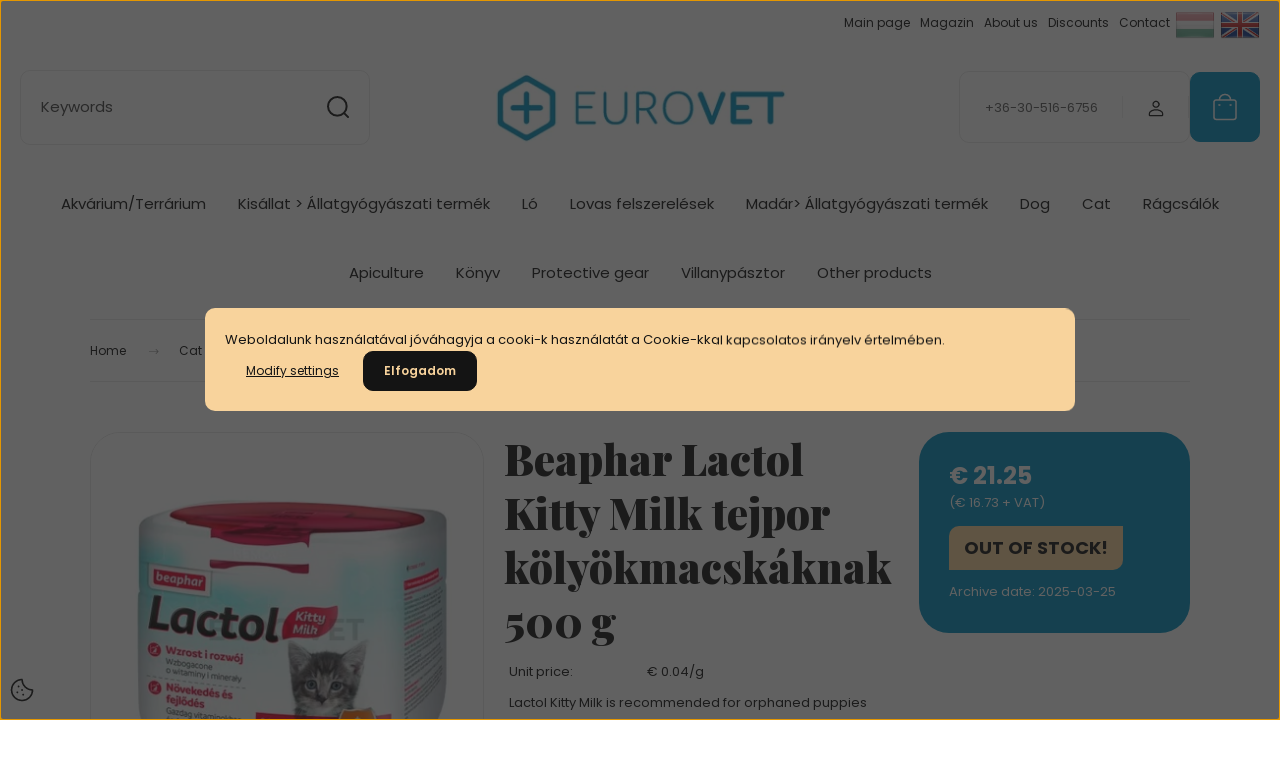

--- FILE ---
content_type: text/html; charset=UTF-8
request_url: https://www.euro-vet.eu/beaphar-lactol-kitty-milk-tejpor-kolyokmacskaknak-500-g-3248
body_size: 36773
content:
<!DOCTYPE html>
<html lang="en" dir="ltr">
<head>
    <title>Beaphar Lactol Kitty Milk tejpor kölyökmacskáknak 500 g - Feed - EURO-VET Webshop</title>
    <meta charset="utf-8">
    <meta name="keywords" content="Beaphar Lactol Kitty Milk tejpor kölyökmacskáknak 500 g, EURO-VET Webshop">
    <meta name="description" content="Beaphar Lactol Kitty Milk tejpor kölyökmacskáknak 500 g a Feed kategóriában">
    <meta name="robots" content="index, follow">
    <link rel="image_src" href="https://eurovet.cdn.shoprenter.hu/custom/eurovet/image/data/product/%C3%81llatgy%C3%B3gy%C3%A1szati%20term%C3%A9kek/Lactol_Kitty_Milk_15239.jpg.webp?lastmod=1716960679.1725280315">
    <meta property="og:title" content="Beaphar Lactol Kitty Milk tejpor kölyökmacskáknak 500 g" />
    <meta property="og:type" content="product" />
    <meta property="og:url" content="https://www.euro-vet.eu/beaphar-lactol-kitty-milk-tejpor-kolyokmacskaknak-500-g-3248" />
    <meta property="og:image" content="https://eurovet.cdn.shoprenter.hu/custom/eurovet/image/cache/w2865h1500/product/%C3%81llatgy%C3%B3gy%C3%A1szati%20term%C3%A9kek/Lactol_Kitty_Milk_15239.jpg.webp?lastmod=1716960679.1725280315" />
    <meta property="og:description" content="Lactol Kitty Milk is recommended for orphaned puppies and those who cannot suckle properly, as an aid for weaning and as supplementary food for pregnant, lactating and/or sick cats." />
    <link href="https://eurovet.cdn.shoprenter.hu/custom/eurovet/image/data/EV%20favicon.PNG?lastmod=1478086962.1725280315" rel="icon" />
    <link href="https://eurovet.cdn.shoprenter.hu/custom/eurovet/image/data/EV%20favicon.PNG?lastmod=1478086962.1725280315" rel="apple-touch-icon" />
    <base href="https://www.euro-vet.eu:443" />
    <meta name="google-site-verification" content="3nDMyHMB16Fp9tbOxNE3MWN6Cg7jJlSjqVpiEmRdSCs" />
<meta name="google-site-verification" content="EGHyJ7TW3A5xmOfFdZkBphQwex2HVxcmdzIvJzd50XI" />

    <meta name="viewport" content="width=device-width, initial-scale=1">
            <style>
            :root {

--global-color: #0291c1;
--bs-body-bg: #FFFFFF;
--highlight-color: #F8D39C;
--price-special-color: #A84747;

--corner_10: 10px;
--corner_30: calc(var(--corner_10) * 3);
--corner_50: calc(var(--corner_10) * 5);


    
                        --text-on-primary: rgb(255,255,255);
            --rgb-text-on-primary: 255,255,255;
                            --tick-on-primary: url("data:image/svg+xml,%3csvg xmlns='http://www.w3.org/2000/svg' viewBox='0 0 20 20'%3e%3cpath fill='none' stroke='%23FFFFFF' stroke-linecap='round' stroke-linejoin='round' stroke-width='3' d='m6 10 3 3 6-6'/%3e%3c/svg%3e");
                                        --select-arrow-on-primary: url("data:image/svg+xml,%3Csvg xmlns='http://www.w3.org/2000/svg' viewBox='0 0 16 16'%3E%3Cpath fill='none' opacity='0.5' stroke='%23FFFFFF' stroke-linecap='round' stroke-linejoin='round' stroke-width='2' d='m2 5 6 6 6-6'/%3E%3C/svg%3E");
                                        --radio-on-primary: url("data:image/svg+xml,%3Csvg xmlns='http://www.w3.org/2000/svg' viewBox='-4 -4 8 8'%3E%3Ccircle r='2' fill='%23FFFFFF'/%3E%3C/svg%3E");
                        
                        --text-on-body-bg: rgb(20,20,20);
            --rgb-text-on-body-bg: 20,20,20;
                            --tick-on-body-bg: url("data:image/svg+xml,%3csvg xmlns='http://www.w3.org/2000/svg' viewBox='0 0 20 20'%3e%3cpath fill='none' stroke='%23141414' stroke-linecap='round' stroke-linejoin='round' stroke-width='3' d='m6 10 3 3 6-6'/%3e%3c/svg%3e");
                                        --select-arrow-on-body-bg: url("data:image/svg+xml,%3Csvg xmlns='http://www.w3.org/2000/svg' viewBox='0 0 16 16'%3E%3Cpath fill='none' opacity='0.5' stroke='%23141414' stroke-linecap='round' stroke-linejoin='round' stroke-width='2' d='m2 5 6 6 6-6'/%3E%3C/svg%3E");
                                        --radio-on-body-bg: url("data:image/svg+xml,%3Csvg xmlns='http://www.w3.org/2000/svg' viewBox='-4 -4 8 8'%3E%3Ccircle r='2' fill='%23141414'/%3E%3C/svg%3E");
                        
                        --text-on-highlight: rgb(20,20,20);
            --rgb-text-on-highlight: 20,20,20;
                            --tick-on-highlight: url("data:image/svg+xml,%3csvg xmlns='http://www.w3.org/2000/svg' viewBox='0 0 20 20'%3e%3cpath fill='none' stroke='%23141414' stroke-linecap='round' stroke-linejoin='round' stroke-width='3' d='m6 10 3 3 6-6'/%3e%3c/svg%3e");
                                                
                        --text-on-price_special: rgb(255,255,255);
            --rgb-text-on-price_special: 255,255,255;
                                                
}        </style>
        <link rel="preconnect" href="https://fonts.gstatic.com" />
<link rel="preload" as="style" href="https://fonts.googleapis.com/css2?family=Playfair+Display:ital,wght@0,400..900;1,400..900&family=Poppins:ital,wght@0,400;0,600;0,700;1,400;1,600;1,700&display=swap" />
<link rel="stylesheet" href="https://fonts.googleapis.com/css2?family=Playfair+Display:ital,wght@0,400..900;1,400..900&family=Poppins:ital,wght@0,400;0,600;0,700;1,400;1,600;1,700&display=swap" media="print" onload="this.media='all'" />
<noscript>
    <link rel="stylesheet" href="https://fonts.googleapis.com/css2?family=Playfair+Display:ital,wght@0,400..900;1,400..900&family=Poppins:ital,wght@0,400;0,600;0,700;1,400;1,600;1,700&display=swap" />
</noscript>
<style>
.category-menu>.category-list>.nav-link {
	margin: 1.47rem 1rem !important;
}
</style>        <link rel="stylesheet" href="https://eurovet.cdn.shoprenter.hu/catalog/view/theme/budapest_global/minified/template/assets/base.css?v=1750323653.1768866680.eurovet">
        <link rel="stylesheet" href="https://eurovet.cdn.shoprenter.hu/catalog/view/theme/budapest_global/minified/template/assets/component-slick.css?v=1711983033.1768866680.eurovet">
        <link rel="stylesheet" href="https://eurovet.cdn.shoprenter.hu/catalog/view/theme/budapest_global/minified/template/assets/product-card.css?v=1750323121.1768866680.eurovet">
        <style>
            *,
            *::before,
            *::after {
                box-sizing: border-box;
            }

            h1, .h1 {
                font-weight: 900;
                font-size: 1.5625rem;
            }
            @media (min-width: 1200px) {
                h1, .h1 {
                    font-size: 2.625rem;
                }
            }
        </style>
                    <style>.edit-link {position: absolute;top: 0;right: 0;opacity: 0;width: 30px;height: 30px;font-size: 16px;color: #111111 !important;display: flex;justify-content: center;align-items: center;border: 1px solid rgba(0, 0, 0, 0.8);transition: none;background: rgba(255, 255, 255, 0.5);z-index: 1030;pointer-events: all;}.module-editable {position: relative;}.page-head-title:hover > .edit-link, .module-editable:hover > .edit-link, .product-card:hover .edit-link {opacity: 1;}.page-head-title:hover > .edit-link:hover, .module-editable:hover > .edit-link:hover, .product-card:hover .edit-link:hover {background: rgba(255, 255, 255, 1);}</style>
                                    
                <link href="https://www.euro-vet.eu/beaphar-lactol-kitty-milk-tejpor-kolyokmacskaknak-500-g-3248" rel="canonical">
    

        <script>
        window.nonProductQuality = 80;
    </script>
    <script src="https://eurovet.cdn.shoprenter.hu/catalog/view/javascript/vendor/jquery/3.7.1/js/jquery.min.js?v=1706895543"></script>

            
            <!-- Header JavaScript codes -->
            <link rel="preload" href="https://eurovet.cdn.shoprenter.hu/web/compiled/js/base.js?v=1768894464" as="script" />
        <script src="https://eurovet.cdn.shoprenter.hu/web/compiled/js/base.js?v=1768894464" defer></script>
                    <link rel="preload" href="https://eurovet.cdn.shoprenter.hu/web/compiled/js/fragment_loader.js?v=1768894464" as="script" />
        <script src="https://eurovet.cdn.shoprenter.hu/web/compiled/js/fragment_loader.js?v=1768894464" defer></script>
                    <link rel="preload" href="https://eurovet.cdn.shoprenter.hu/web/compiled/js/nanobar.js?v=1768894464" as="script" />
        <script src="https://eurovet.cdn.shoprenter.hu/web/compiled/js/nanobar.js?v=1768894464" defer></script>
                    <link rel="preload" href="https://eurovet.cdn.shoprenter.hu/catalog/view/javascript/addtocart/addtocart.js?v=1726839966" as="script" />
        <script src="https://eurovet.cdn.shoprenter.hu/catalog/view/javascript/addtocart/addtocart.js?v=1726839966" defer></script>
                    <!-- Header jQuery onLoad scripts -->
    <script>var BASEURL='https://www.euro-vet.eu';Currency={"symbol_left":"\u20ac ","symbol_right":"","decimal_place":2,"decimal_point":".","thousand_point":",","currency":"EUR","value":0.0025896700000000001};var ShopRenter=ShopRenter||{};ShopRenter.product={"id":3248,"sku":"14958","currency":"EUR","unitName":"db","price":21.25,"name":"Beaphar Lactol Kitty Milk tejpor k\u00f6ly\u00f6kmacsk\u00e1knak 500 g","brand":"Beaphar","currentVariant":{"Feed's weight":"0.5kg"},"parent":{"id":3248,"sku":"14958","unitName":"db","price":21.25,"name":"Beaphar Lactol Kitty Milk tejpor k\u00f6ly\u00f6kmacsk\u00e1knak 500 g"}};$(document).ready(function(){});window.addEventListener('load',function(){});</script><script src="https://eurovet.cdn.shoprenter.hu/web/compiled/js/vue/manifest.bundle.js?v=1768894461"></script><script>var ShopRenter=ShopRenter||{};ShopRenter.onCartUpdate=function(callable){document.addEventListener('cartChanged',callable)};ShopRenter.onItemAdd=function(callable){document.addEventListener('AddToCart',callable)};ShopRenter.onItemDelete=function(callable){document.addEventListener('deleteCart',callable)};ShopRenter.onSearchResultViewed=function(callable){document.addEventListener('AuroraSearchResultViewed',callable)};ShopRenter.onSubscribedForNewsletter=function(callable){document.addEventListener('AuroraSubscribedForNewsletter',callable)};ShopRenter.onCheckoutInitiated=function(callable){document.addEventListener('AuroraCheckoutInitiated',callable)};ShopRenter.onCheckoutShippingInfoAdded=function(callable){document.addEventListener('AuroraCheckoutShippingInfoAdded',callable)};ShopRenter.onCheckoutPaymentInfoAdded=function(callable){document.addEventListener('AuroraCheckoutPaymentInfoAdded',callable)};ShopRenter.onCheckoutOrderConfirmed=function(callable){document.addEventListener('AuroraCheckoutOrderConfirmed',callable)};ShopRenter.onCheckoutOrderPaid=function(callable){document.addEventListener('AuroraOrderPaid',callable)};ShopRenter.onCheckoutOrderPaidUnsuccessful=function(callable){document.addEventListener('AuroraOrderPaidUnsuccessful',callable)};ShopRenter.onProductPageViewed=function(callable){document.addEventListener('AuroraProductPageViewed',callable)};ShopRenter.onMarketingConsentChanged=function(callable){document.addEventListener('AuroraMarketingConsentChanged',callable)};ShopRenter.onCustomerRegistered=function(callable){document.addEventListener('AuroraCustomerRegistered',callable)};ShopRenter.onCustomerLoggedIn=function(callable){document.addEventListener('AuroraCustomerLoggedIn',callable)};ShopRenter.onCustomerUpdated=function(callable){document.addEventListener('AuroraCustomerUpdated',callable)};ShopRenter.onCartPageViewed=function(callable){document.addEventListener('AuroraCartPageViewed',callable)};ShopRenter.customer={"userId":0,"userClientIP":"18.216.202.40","userGroupId":8,"customerGroupTaxMode":"gross","customerGroupPriceMode":"gross_net_tax","email":"","phoneNumber":"","name":{"firstName":"","lastName":""}};ShopRenter.theme={"name":"budapest_global","family":"budapest","parent":""};ShopRenter.shop={"name":"eurovet","locale":"en","currency":{"code":"EUR","rate":0.0025896700000000001},"domain":"eurovet.myshoprenter.hu"};ShopRenter.page={"route":"product\/product","queryString":"beaphar-lactol-kitty-milk-tejpor-kolyokmacskaknak-500-g-3248"};ShopRenter.formSubmit=function(form,callback){callback();};let loadedAsyncScriptCount=0;function asyncScriptLoaded(position){loadedAsyncScriptCount++;if(position==='body'){if(document.querySelectorAll('.async-script-tag').length===loadedAsyncScriptCount){if(/complete|interactive|loaded/.test(document.readyState)){document.dispatchEvent(new CustomEvent('asyncScriptsLoaded',{}));}else{document.addEventListener('DOMContentLoaded',()=>{document.dispatchEvent(new CustomEvent('asyncScriptsLoaded',{}));});}}}}</script><script type="text/javascript"async class="async-script-tag"onload="asyncScriptLoaded('header')"src="https://shoprenter.smartsupp.com/chat-code/c4235a3dc84627898590b9fda3d1e351c2f38d2e.js"></script><script type="text/javascript"async class="async-script-tag"onload="asyncScriptLoaded('header')"src="https://static2.rapidsearch.dev/resultpage.js?shop=eurovet.shoprenter.hu"></script><script type="text/javascript"async class="async-script-tag"onload="asyncScriptLoaded('header')"src="https://utanvet-ellenor.hu/api/v1/shoprenter/utanvet-ellenor.js"></script><script type="text/javascript"async class="async-script-tag"onload="asyncScriptLoaded('header')"src="https://onsite.optimonk.com/script.js?account=51098"></script><script type="text/javascript"async class="async-script-tag"onload="asyncScriptLoaded('header')"src="https://product-subscription.app.shoprenter.net/static/client.js"></script><script type="text/javascript"async class="async-script-tag"onload="asyncScriptLoaded('header')"src="https://api-one-conv-measure.heureka.group/shoprenter_app/ocm_js?shop_id=129217&domain=arukereso.hu"></script><script type="text/javascript"src="https://eurovet.cdn.shoprenter.hu/web/compiled/js/vue/customerEventDispatcher.bundle.js?v=1768894461"></script>                <script>window["bp"]=window["bp"]||function(){(window["bp"].q=window["bp"].q||[]).push(arguments);};window["bp"].l=1*new Date();scriptElement=document.createElement("script");firstScript=document.getElementsByTagName("script")[0];scriptElement.async=true;scriptElement.src='https://pixel.barion.com/bp.js';firstScript.parentNode.insertBefore(scriptElement,firstScript);window['barion_pixel_id']='BP-bX2j0XuELo-53';bp('init','addBarionPixelId','BP-bX2j0XuELo-53');</script><noscript>
    <img height="1" width="1" style="display:none" alt="Barion Pixel" src="https://pixel.barion.com/a.gif?ba_pixel_id='BP-bX2j0XuELo-53'&ev=contentView&noscript=1">
</noscript>
                        <script type="text/javascript" src="https://eurovet.cdn.shoprenter.hu/web/compiled/js/vue/fullBarionPixel.bundle.js?v=1768894461"></script>


            
            <script>window.dataLayer=window.dataLayer||[];function gtag(){dataLayer.push(arguments)};var ShopRenter=ShopRenter||{};ShopRenter.config=ShopRenter.config||{};ShopRenter.config.googleConsentModeDefaultValue="denied";</script>                        <script type="text/javascript" src="https://eurovet.cdn.shoprenter.hu/web/compiled/js/vue/googleConsentMode.bundle.js?v=1768894461"></script>

            <!-- Meta Pixel Code -->
<script>
!function(f,b,e,v,n,t,s)
{if(f.fbq)return;n=f.fbq=function(){n.callMethod?
n.callMethod.apply(n,arguments):n.queue.push(arguments)};
if(!f._fbq)f._fbq=n;n.push=n;n.loaded=!0;n.version='2.0';
n.queue=[];t=b.createElement(e);t.async=!0;
t.src=v;s=b.getElementsByTagName(e)[0];
s.parentNode.insertBefore(t,s)}(window, document,'script',
'https://connect.facebook.net/en_US/fbevents.js');
fbq('consent', 'revoke');
fbq('init', '2092983237794295');
fbq('track', 'PageView');
document.addEventListener('AuroraProductPageViewed', function(auroraEvent) {
                    fbq('track', 'ViewContent', {
                        content_type: 'product',
                        content_ids: [auroraEvent.detail.product.id.toString()],
                        value: parseFloat(auroraEvent.detail.product.grossUnitPrice),
                        currency: auroraEvent.detail.product.currency
                    }, {
                        eventID: auroraEvent.detail.event.id
                    });
                });
document.addEventListener('AuroraAddedToCart', function(auroraEvent) {
    var fbpId = [];
    var fbpValue = 0;
    var fbpCurrency = '';

    auroraEvent.detail.products.forEach(function(item) {
        fbpValue += parseFloat(item.grossUnitPrice) * item.quantity;
        fbpId.push(item.id);
        fbpCurrency = item.currency;
    });


    fbq('track', 'AddToCart', {
        content_ids: fbpId,
        content_type: 'product',
        value: fbpValue,
        currency: fbpCurrency
    }, {
        eventID: auroraEvent.detail.event.id
    });
})
window.addEventListener('AuroraMarketingCookie.Changed', function(event) {
            let consentStatus = event.detail.isAccepted ? 'grant' : 'revoke';
            if (typeof fbq === 'function') {
                fbq('consent', consentStatus);
            }
        });
</script>
<noscript><img height="1" width="1" style="display:none"
src="https://www.facebook.com/tr?id=2092983237794295&ev=PageView&noscript=1"
/></noscript>
<!-- End Meta Pixel Code -->
            
            
            
                <!--Global site tag(gtag.js)--><script async src="https://www.googletagmanager.com/gtag/js?id=G-LB7XDZWGK9"></script><script>window.dataLayer=window.dataLayer||[];function gtag(){dataLayer.push(arguments);}
gtag('js',new Date());gtag('config','G-LB7XDZWGK9');gtag('config','AW-861480819',{"allow_enhanced_conversions":true});</script>                                <script type="text/javascript" src="https://eurovet.cdn.shoprenter.hu/web/compiled/js/vue/GA4EventSender.bundle.js?v=1768894461"></script>

    
    
</head>
<body id="body" class="page-body product-page-body budapest_global-body" role="document">
<script>ShopRenter.theme.breakpoints={'xs':0,'sm':576,'md':768,'lg':992,'xl':1200,'xxl':1400}</script><div id="fb-root"></div><script>(function(d,s,id){var js,fjs=d.getElementsByTagName(s)[0];if(d.getElementById(id))return;js=d.createElement(s);js.id=id;js.src="//connect.facebook.net/en_US/sdk/xfbml.customerchat.js#xfbml=1&version=v2.12&autoLogAppEvents=1";fjs.parentNode.insertBefore(js,fjs);}(document,"script","facebook-jssdk"));</script>
                    

    <div class="nanobar-cookie-icon js-hidden-nanobar-button">
        <svg xmlns="http://www.w3.org/2000/svg" width="24" height="24" viewBox="0 0 24 24" fill="none">
    <path d="M7.38066 14.1465C7.33069 14.1463 7.28277 14.1663 7.24765 14.2018C7.21254 14.2374 7.19318 14.2856 7.19392 14.3355C7.19431 14.4398 7.27873 14.5242 7.383 14.5246C7.45055 14.5242 7.51275 14.4878 7.54616 14.4291C7.57957 14.3704 7.57913 14.2983 7.54499 14.24C7.51086 14.1817 7.44821 14.146 7.38066 14.1465" stroke="currentColor" stroke-width="1.5" stroke-linecap="round" stroke-linejoin="round"/>
    <path d="M8.54765 8.31052C8.49768 8.31039 8.44976 8.33035 8.41464 8.36591C8.37953 8.40146 8.36017 8.44963 8.36091 8.49959C8.3613 8.60386 8.44573 8.68828 8.54999 8.68867C8.65441 8.68803 8.73854 8.60285 8.7379 8.49843C8.73726 8.394 8.65208 8.30987 8.54765 8.31052" stroke="currentColor" stroke-width="1.5" stroke-linecap="round" stroke-linejoin="round"/>
    <path d="M13.2166 16.4804C13.1666 16.4803 13.1187 16.5003 13.0836 16.5358C13.0485 16.5714 13.0291 16.6196 13.0299 16.6695C13.0302 16.7738 13.1147 16.8582 13.2189 16.8586C13.3234 16.8579 13.4075 16.7728 13.4068 16.6683C13.4062 16.5639 13.321 16.4798 13.2166 16.4804" stroke="currentColor" stroke-width="1.5" stroke-linecap="round" stroke-linejoin="round"/>
    <path d="M12.0486 11.8105C11.9987 11.8104 11.9507 11.8304 11.9156 11.8659C11.8805 11.9015 11.8611 11.9496 11.8619 11.9996C11.8623 12.1039 11.9467 12.1883 12.051 12.1887C12.1185 12.1883 12.1807 12.1518 12.2141 12.0931C12.2475 12.0344 12.2471 11.9623 12.213 11.904C12.1788 11.8458 12.1162 11.8101 12.0486 11.8105" stroke="currentColor" stroke-width="1.5" stroke-linecap="round" stroke-linejoin="round"/>
    <path fill-rule="evenodd" clip-rule="evenodd" d="M12.0503 1.49609C12.0503 7.2975 16.7532 12.0005 22.5547 12.0005C22.5547 17.8019 17.8517 22.5048 12.0503 22.5048C6.24887 22.5048 1.5459 17.8019 1.5459 12.0005C1.5459 6.19906 6.24887 1.49609 12.0503 1.49609Z" stroke="currentColor" stroke-width="1.5" stroke-linecap="round" stroke-linejoin="round"/>
</svg>
    </div>
<!-- cached --><div class="nanobar-cookie-box nanobar position-fixed w-100 js-nanobar-first-login">
    <div class="container nanobar__container">
        <div class="row nanobar__container-row flex-column flex-sm-row align-items-center">
            <div class="nanobar__text col-12">
                                <div>Weboldalunk használatával jóváhagyja a cooki-k használatát a Cookie-kkal kapcsolatos irányelv értelmében.</div>
            </div>
            <div class="nanobar__buttons col-12">
                <button class="btn btn-link js-nanobar-settings-button">
                    Modify settings
                </button>
                <button class="btn btn-primary nanobar-btn js-nanobar-close-cookies" data-button-save-text="Save settings">
                    Elfogadom
                </button>
            </div>
        </div>
        <div class="nanobar__cookies js-nanobar-cookies flex-column flex-sm-row text-start" style="display: none;">
            <div class="form-check">
                <input class="form-check-input" type="checkbox" name="required_cookies" disabled checked />
                <label class="form-check-label">
                    Required cookies
                    <div class="cookies-help-text">
                        These cookies help make the webshop usable and workable.
                    </div>
                </label>
            </div>
            <div class="form-check">
                <input id="marketing_cookies" class="form-check-input js-nanobar-marketing-cookies" type="checkbox" name="marketing_cookies"
                     checked />
                <label class="form-check-label" for="marketing_cookies" >
                    Marketing cookies
                    <div class="cookies-help-text">
                        These cookies help us to display advertisements and products that match your interests in the webshop.
                    </div>
                </label>
            </div>
        </div>
    </div>
</div>

<script>
    (function ($) {
        $(document).ready(function () {
            new AuroraNanobar.FirstLogNanobarCheckbox(jQuery('.js-nanobar-first-login'), 'modal');
        });
    })(jQuery);
</script>
<!-- /cached -->

        
                    <div class="layout-wrapper">
                                                            <div id="section-header" class="section-wrapper ">
    
        
    <link rel="stylesheet" href="https://eurovet.cdn.shoprenter.hu/catalog/view/theme/budapest_global/minified/template/assets/header.css?v=1726589168.1768866680.eurovet">
    <div class="header">
        
        <div class="header-top d-none d-lg-flex">
            <div class="container-wide header-top-row">
                    <!-- cached -->
<ul class="list-unstyled headermenu-list">
                <li class="headermenu-list__item nav-item">
            <a
                href="https://www.euro-vet.eu"
                target="_self"
                class="nav-link"
                title="Main page"
            >
                Main page
            </a>
                    </li>
            <li class="headermenu-list__item nav-item">
            <a
                href="https://www.euro-vet.eu/magazin-2"
                target="_self"
                class="nav-link"
                title="Magazin"
            >
                Magazin
            </a>
                    </li>
            <li class="headermenu-list__item nav-item">
            <a
                href="https://www.euro-vet.eu/rolunk_4"
                target="_self"
                class="nav-link"
                title="About us"
            >
                About us
            </a>
                    </li>
            <li class="headermenu-list__item nav-item">
            <a
                href="https://www.euro-vet.eu/index.php?route=product/list&amp;special=1"
                target="_self"
                class="nav-link"
                title="Discounts"
            >
                Discounts
            </a>
                    </li>
            <li class="headermenu-list__item nav-item">
            <a
                href="https://www.euro-vet.eu/index.php?route=information/contact"
                target="_self"
                class="nav-link"
                title="Contact"
            >
                Contact
            </a>
                    </li>
    </ul>

    <!-- /cached -->
                    <!-- cached -->    <div id="module_languageselect_wrapper" class="module-languageselect-wrapper">
        <div
            id="languageselect"
            class="module content-module header-position hide-top languageselect-module">
                                                    <div class="module-body">
                            <form action="/" method="post" enctype="multipart/form-data" id="language-form">
                                                            <div class="language-icon language-data" data-langcode="hu">
                    <img class="language-icon__img language-change" src="https://eurovet.cdn.shoprenter.hu/catalog/view/theme/default/image/flags/HU.png?v=null.1725280315" alt="Hungarian" style="width: 40px; height: 40px;"/>
                </div>
                                <div class="language-icon active language-data" data-langcode="en">
                    <img class="language-icon__img language-change" src="https://eurovet.cdn.shoprenter.hu/catalog/view/theme/default/image/flags/EN.png?v=null.1725280315" alt="English" style="width: 40px; height: 40px;"/>
                </div>
                                <input type="hidden" value="" name="language_code"/>
                        <script>window.addEventListener('load',function(){$('.language-change').one('click',function(){var language_code=$(this).parent('.language-data').data('langcode');$('input[name="language_code"]').attr('value',language_code);$('#language-form').submit();});});</script>        </form>
        <style>
            .header-top .languageselect-module {
              margin-top: 5px;
            }
            #language-form {
                display: flex;
                gap: 10px;
            }
            .languageselect-select {
                padding-top: 2px;
                padding-bottom: 2px;
            }
            .languageselect-module {
                display: flex;
                align-items: center;
                gap: 15px;
            }
            .languageselect-module .module-head-title {
                margin: 0;
                font-size: .875rem;
            }
        </style>
                </div>
                                                </div>
                    </div>
<!-- /cached -->
                    
            </div>
        </div>
        <div class="header-middle">
            <div class="container-wide header-middle-container">
                <div class="header-middle-row">
                                            <div id="js-mobile-navbar" class="d-flex d-lg-none">
                            <button id="js-hamburger-icon" class="d-flex-center btn btn-primary" aria-label="mobile menu">
                                <span class="hamburger-icon position-relative">
                                    <span class="hamburger-icon-line position-absolute line-1"></span>
                                    <span class="hamburger-icon-line position-absolute line-2"></span>
                                    <span class="hamburger-icon-line position-absolute line-3"></span>
                                </span>
                            </button>
                        </div>
                                            <div class="header-navbar-search">
                                                            <div class="dropdown search-module d-flex header-navbar-top-right-item">
                                    <div class="input-group">
                                        <input class="search-module__input form-control form-control-lg disableAutocomplete" type="text" placeholder="Keywords" value=""
                                               id="filter_keyword"
                                               onclick="this.value=(this.value==this.defaultValue)?'':this.value;"/>
                                        <span class="search-button-append d-flex position-absolute h-100">
                                            <button class="btn" type="button" onclick="moduleSearch();" aria-label="Search">
                                                <svg xmlns="http://www.w3.org/2000/svg" width="22" height="22" viewBox="0 0 22 22" fill="none">
    <path d="M21 21L16.9375 16.9375M10.3338 19.6675C5.17875 19.6675 1 15.4888 1 10.3338C1 5.17875 5.17875 1 10.3338 1C15.4888 1 19.6675 5.17875 19.6675 10.3338C19.6675 15.4888 15.4888 19.6675 10.3338 19.6675Z" stroke="currentColor" stroke-width="2" stroke-linecap="round" stroke-linejoin="round"/>
</svg>
                                            </button>
                                        </span>
                                    </div>
                                    <input type="hidden" id="filter_description" value="0"/>
                                    <input type="hidden" id="search_shopname" value="eurovet"/>
                                    <div id="results" class="dropdown-menu search-results"></div>
                                </div>
                                                    </div>


                        <a href="/" class="header-logo" title="Home">
                                                            <img
    src='https://eurovet.cdn.shoprenter.hu/custom/eurovet/image/cache/w302h77/log%C3%B3.PNG.webp?lastmod=0.1725280315'

    
            width="302"
    
            height="77"
    
            class="header-logo-img"
    
    
    alt="Állategészségügyi webáruház"

    
    />

                                                    </a>


                    <div class="header-middle-right">
                        <div class="header-middle-right-wrapper d-flex align-items-center">
                                                    <a class="header-middle__phone d-none d-lg-block position-relative" href="tel:+36-30-516-6756">+36-30-516-6756</a>
                                                                                                            <div id="header-middle-login" class="header-middle-right-box d-none d-lg-flex position-relative">
                                    <ul class="list-unstyled login-list">
                                                                                    <li class="nav-item">
                                                <a class="nav-link header-middle-right-box-link" href="index.php?route=account/login" title="Log In / Registration">
                                                    <span class="header-user-icon">
                                                        <svg xmlns="http://www.w3.org/2000/svg" width="19" height="20" viewBox="0 0 19 20" fill="none">
    <path fill-rule="evenodd" clip-rule="evenodd" d="M11.9749 2.52513C13.3417 3.89197 13.3417 6.10804 11.9749 7.47488C10.6081 8.84172 8.39199 8.84172 7.02515 7.47488C5.65831 6.10804 5.65831 3.89197 7.02515 2.52513C8.39199 1.15829 10.6081 1.15829 11.9749 2.52513Z" stroke="currentColor" stroke-width="1.5" stroke-linecap="round" stroke-linejoin="round"/>
    <path fill-rule="evenodd" clip-rule="evenodd" d="M1.5 16.5V17.5C1.5 18.052 1.948 18.5 2.5 18.5H16.5C17.052 18.5 17.5 18.052 17.5 17.5V16.5C17.5 13.474 13.548 11.508 9.5 11.508C5.452 11.508 1.5 13.474 1.5 16.5Z" stroke="currentColor" stroke-width="1.5" stroke-linecap="round" stroke-linejoin="round"/>
</svg>
                                                    </span>
                                                </a>
                                            </li>
                                                                            </ul>
                                </div>
                                                    
                                                        <div id="header-middle-wishlist" class="header-middle-right-box d-none d-lg-flex position-relative">
                                <hx:include src="/_fragment?_path=_format%3Dhtml%26_locale%3Den%26_controller%3Dmodule%252Fwishlist&amp;_hash=OWnb3%2FwCwYLHTwDVy7SA0sdvmCQLXav7EvZSsEHxix8%3D"></hx:include>
                            </div>
                                                </div>
                        <div id="js-cart" class="header-middle-right-box position-relative">
                            <hx:include src="/_fragment?_path=_format%3Dhtml%26_locale%3Den%26_controller%3Dmodule%252Fcart&amp;_hash=AC9yxyhq%2FFs%2Bsk2rmOeH0RWMdcPJsq%2BdL0cJJectnGE%3D"></hx:include>
                        </div>
                    </div>
                </div>
            </div>
        </div>
        <div class="header-bottom d-none d-lg-block">
            <div class="container-wide">
                    <div id="module_category_wrapper" class="module-category-wrapper">
        <div
            id="category"
            class="module content-module header-position category-module">
                        <div class="module-body">
                            <div id="category-nav">
            


<ul class="list-unstyled category category-menu sf-menu sf-horizontal cached">
    <li id="cat_294" class="nav-item item category-list module-list even">
    <a href="https://www.euro-vet.eu/akvariumterrarium-294" class="nav-link">
                Akvárium/Terrárium
    </a>
    </li><li id="cat_209" class="nav-item item category-list module-list odd">
    <a href="https://www.euro-vet.eu/kisallat-allatgyogyaszati-termek-209" class="nav-link">
                Kisállat &gt; Állatgyógyászati termék
    </a>
    </li><li id="cat_183" class="nav-item item category-list module-list parent even">
    <a href="https://www.euro-vet.eu/lo-183" class="nav-link">
                Ló
    </a>
            <ul class="list-unstyled flex-column children"><li id="cat_265" class="nav-item item category-list module-list even">
    <a href="https://www.euro-vet.eu/lo-183/ajandek-targyak-265" class="nav-link">
                Ajándék tárgyak
    </a>
    </li></ul>
    </li><li id="cat_236" class="nav-item item category-list module-list parent odd">
    <a href="https://www.euro-vet.eu/lovas-felszerelesek-236" class="nav-link">
                Lovas felszerelések
    </a>
            <ul class="list-unstyled flex-column children"><li id="cat_250" class="nav-item item category-list module-list even">
    <a href="https://www.euro-vet.eu/lovas-felszerelesek-236/apolas-250" class="nav-link">
                Ápolás
    </a>
    </li><li id="cat_277" class="nav-item item category-list module-list odd">
    <a href="https://www.euro-vet.eu/lovas-felszerelesek-236/egyeb-kiegeszitok-277" class="nav-link">
                Egyéb kiegészítők
    </a>
    </li><li id="cat_283" class="nav-item item category-list module-list even">
    <a href="https://www.euro-vet.eu/lovas-felszerelesek-236/fogathajtas-es-tartozekai-283" class="nav-link">
                Fogathajtás és tartozékai
    </a>
    </li><li id="cat_268" class="nav-item item category-list module-list odd">
    <a href="https://www.euro-vet.eu/lovas-felszerelesek-236/fulvedoklegymaszkok-268" class="nav-link">
                Fülvédők/Légymaszkok
    </a>
    </li><li id="cat_244" class="nav-item item category-list module-list even">
    <a href="https://www.euro-vet.eu/lovas-felszerelesek-236/heveder-244" class="nav-link">
                Heveder
    </a>
    </li><li id="cat_273" class="nav-item item category-list module-list odd">
    <a href="https://www.euro-vet.eu/lovas-felszerelesek-236/invedok-273" class="nav-link">
                Ínvédők
    </a>
    </li><li id="cat_243" class="nav-item item category-list module-list even">
    <a href="https://www.euro-vet.eu/lovas-felszerelesek-236/kantar-243" class="nav-link">
                Kantár
    </a>
    </li><li id="cat_282" class="nav-item item category-list module-list odd">
    <a href="https://www.euro-vet.eu/lovas-felszerelesek-236/kengyelkengyelszij-282" class="nav-link">
                Kengyel/Kengyelszíj
    </a>
    </li><li id="cat_276" class="nav-item item category-list module-list even">
    <a href="https://www.euro-vet.eu/lovas-felszerelesek-236/kotofekek-es-vezetoszarak-276" class="nav-link">
                Kötőfékek és vezetőszárak
    </a>
    </li><li id="cat_271" class="nav-item item category-list module-list odd">
    <a href="https://www.euro-vet.eu/lovas-felszerelesek-236/lotakarok-271" class="nav-link">
                Lótakarók
    </a>
    </li><li id="cat_237" class="nav-item item category-list module-list parent even">
    <a href="https://www.euro-vet.eu/lovas-felszerelesek-236/lovas-ruhazat-237" class="nav-link">
                Lovas ruházat
    </a>
            <ul class="list-unstyled flex-column children"><li id="cat_241" class="nav-item item category-list module-list even">
    <a href="https://www.euro-vet.eu/lovas-felszerelesek-236/lovas-ruhazat-237/csizma-241" class="nav-link">
                csizma
    </a>
    </li><li id="cat_259" class="nav-item item category-list module-list odd">
    <a href="https://www.euro-vet.eu/lovas-felszerelesek-236/lovas-ruhazat-237/felsokpolokingek-259" class="nav-link">
                Felsők/Pólók/Ingek
    </a>
    </li><li id="cat_256" class="nav-item item category-list module-list even">
    <a href="https://www.euro-vet.eu/lovas-felszerelesek-236/lovas-ruhazat-237/kabat-256" class="nav-link">
                Kabát
    </a>
    </li><li id="cat_238" class="nav-item item category-list module-list odd">
    <a href="https://www.euro-vet.eu/lovas-felszerelesek-236/lovas-ruhazat-237/kesztyu-238" class="nav-link">
                Kesztyű
    </a>
    </li><li id="cat_255" class="nav-item item category-list module-list even">
    <a href="https://www.euro-vet.eu/lovas-felszerelesek-236/lovas-ruhazat-237/kobak-255" class="nav-link">
                Kobak
    </a>
    </li><li id="cat_262" class="nav-item item category-list module-list odd">
    <a href="https://www.euro-vet.eu/lovas-felszerelesek-236/lovas-ruhazat-237/labszarvedok-262" class="nav-link">
                Lábszárvédők
    </a>
    </li><li id="cat_258" class="nav-item item category-list module-list even">
    <a href="https://www.euro-vet.eu/lovas-felszerelesek-236/lovas-ruhazat-237/melleny-258" class="nav-link">
                Mellény
    </a>
    </li><li id="cat_240" class="nav-item item category-list module-list odd">
    <a href="https://www.euro-vet.eu/lovas-felszerelesek-236/lovas-ruhazat-237/nadrag-240" class="nav-link">
                Nadrág
    </a>
    </li><li id="cat_261" class="nav-item item category-list module-list even">
    <a href="https://www.euro-vet.eu/lovas-felszerelesek-236/lovas-ruhazat-237/nyakkendok-261" class="nav-link">
                Nyakkendők
    </a>
    </li><li id="cat_247" class="nav-item item category-list module-list odd">
    <a href="https://www.euro-vet.eu/lovas-felszerelesek-236/lovas-ruhazat-237/zokni-247" class="nav-link">
                Zokni
    </a>
    </li></ul>
    </li><li id="cat_291" class="nav-item item category-list module-list odd">
    <a href="https://www.euro-vet.eu/lovas-felszerelesek-236/marvedok-291" class="nav-link">
                Marvédők
    </a>
    </li><li id="cat_253" class="nav-item item category-list module-list even">
    <a href="https://www.euro-vet.eu/lovas-felszerelesek-236/nyeregalatet-253" class="nav-link">
                Nyeregalátét
    </a>
    </li><li id="cat_288" class="nav-item item category-list module-list odd">
    <a href="https://www.euro-vet.eu/lovas-felszerelesek-236/sarkantyuk-288" class="nav-link">
                Sarkantyúk
    </a>
    </li><li id="cat_286" class="nav-item item category-list module-list even">
    <a href="https://www.euro-vet.eu/lovas-felszerelesek-236/zabla-es-tartozekai-286" class="nav-link">
                Zabla és tartozékai
    </a>
    </li></ul>
    </li><li id="cat_208" class="nav-item item category-list module-list even">
    <a href="https://www.euro-vet.eu/madar-allatgyogyaszati-termek-208" class="nav-link">
                Madár&gt; Állatgyógyászati termék
    </a>
    </li><li id="cat_91" class="nav-item item category-list module-list parent odd">
    <a href="https://www.euro-vet.eu/kutya-91" class="nav-link">
                Dog
    </a>
            <ul class="list-unstyled flex-column children"><li id="cat_214" class="nav-item item category-list module-list parent even">
    <a href="https://www.euro-vet.eu/kutya-91/apoloszerek-214" class="nav-link">
                Ápolószerek
    </a>
            <ul class="list-unstyled flex-column children"><li id="cat_231" class="nav-item item category-list module-list even">
    <a href="https://www.euro-vet.eu/kutya-91/apoloszerek-214/samponok-231" class="nav-link">
                samponok
    </a>
    </li></ul>
    </li><li id="cat_92" class="nav-item item category-list module-list parent odd">
    <a href="https://www.euro-vet.eu/kutya-91/allateledel-92" class="nav-link">
                Feed
    </a>
            <ul class="list-unstyled flex-column children"><li id="cat_322" class="nav-item item category-list module-list even">
    <a href="https://www.euro-vet.eu/kutya-91/allateledel-92/kutya-allateledel-gyogytap-322" class="nav-link">
                Kutya &gt; Állateledel &gt; Gyógytáp
    </a>
    </li></ul>
    </li><li id="cat_109" class="nav-item item category-list module-list parent even">
    <a href="https://www.euro-vet.eu/kutya-91/felszereles-109" class="nav-link">
                Felszerelés
    </a>
            <ul class="list-unstyled flex-column children"><li id="cat_113" class="nav-item item category-list module-list even">
    <a href="https://www.euro-vet.eu/kutya-91/felszereles-109/eteto-es-itatotalak-113" class="nav-link">
                Etető és itatótálak
    </a>
    </li><li id="cat_111" class="nav-item item category-list module-list odd">
    <a href="https://www.euro-vet.eu/kutya-91/felszereles-109/kutyaruhak-111" class="nav-link">
                Kutyaruhák
    </a>
    </li></ul>
    </li><li id="cat_225" class="nav-item item category-list module-list odd">
    <a href="https://www.euro-vet.eu/kutya-91/gps-vevo-225" class="nav-link">
                GPS vevő
    </a>
    </li><li id="cat_217" class="nav-item item category-list module-list even">
    <a href="https://www.euro-vet.eu/kutya-91/kiegeszitok-217" class="nav-link">
                Kiegészítők
    </a>
    </li><li id="cat_171" class="nav-item item category-list module-list odd">
    <a href="https://www.euro-vet.eu/kutya-91/kikepzeshez-eszkozok-171" class="nav-link">
                Training equipment
    </a>
    </li><li id="cat_98" class="nav-item item category-list module-list even">
    <a href="https://www.euro-vet.eu/kutya-91/allatgyogyaszati-termekek-98" class="nav-link">
                Veterinary medicinal products
    </a>
    </li><li id="cat_234" class="nav-item item category-list module-list odd">
    <a href="https://www.euro-vet.eu/kutya-91/vitamin-taplalekkiegeszito-234" class="nav-link">
                vitamin, táplálékkiegészítő
    </a>
    </li></ul>
    </li><li id="cat_84" class="nav-item item category-list module-list parent even">
    <a href="https://www.euro-vet.eu/macska-84" class="nav-link">
                Cat
    </a>
            <ul class="list-unstyled flex-column children"><li id="cat_229" class="nav-item item category-list module-list even">
    <a href="https://www.euro-vet.eu/macska-84/apoloszerek-229" class="nav-link">
                Ápolószerek
    </a>
    </li><li id="cat_85" class="nav-item item category-list module-list parent odd">
    <a href="https://www.euro-vet.eu/macska-84/allateledel-85" class="nav-link">
                Feed
    </a>
            <ul class="list-unstyled flex-column children"><li id="cat_324" class="nav-item item category-list module-list even">
    <a href="https://www.euro-vet.eu/macska-84/allateledel-85/gyogytap-324" class="nav-link">
                Gyógytáp
    </a>
    </li></ul>
    </li><li id="cat_228" class="nav-item item category-list module-list even">
    <a href="https://www.euro-vet.eu/macska-84/gps-vevo-228" class="nav-link">
                GPS vevő
    </a>
    </li><li id="cat_99" class="nav-item item category-list module-list odd">
    <a href="https://www.euro-vet.eu/macska-84/allatgyogyaszati-termekek-99" class="nav-link">
                Veterinary medicinal products
    </a>
    </li><li id="cat_335" class="nav-item item category-list module-list even">
    <a href="https://www.euro-vet.eu/macska-84/vitamin-taplalekkiegeszito-macskaknak-335" class="nav-link">
                 Vitamin, táplálékkiegészítő macskáknak
    </a>
    </li></ul>
    </li><li id="cat_182" class="nav-item item category-list module-list odd">
    <a href="https://www.euro-vet.eu/ragcsalok-182" class="nav-link">
                Rágcsálók
    </a>
    </li><li id="cat_93" class="nav-item item category-list module-list parent even">
    <a href="https://www.euro-vet.eu/meheszet-93" class="nav-link">
                Apiculture
    </a>
            <ul class="list-unstyled flex-column children"><li id="cat_82" class="nav-item item category-list module-list even">
    <a href="https://www.euro-vet.eu/meheszet-93/eszkoz-82" class="nav-link">
                Equipment
    </a>
    </li><li id="cat_105" class="nav-item item category-list module-list odd">
    <a href="https://www.euro-vet.eu/meheszet-93/meztarto-105" class="nav-link">
                Méztartó
    </a>
    </li><li id="cat_94" class="nav-item item category-list module-list even">
    <a href="https://www.euro-vet.eu/meheszet-93/tap-takarmany-94" class="nav-link">
                Nutrition, forage
    </a>
    </li><li id="cat_79" class="nav-item item category-list module-list odd">
    <a href="https://www.euro-vet.eu/meheszet-93/httpeurovetshoprenterhuallatgyogyaszati-keszitmenyek-79" class="nav-link">
                Veterinary medicinal products
    </a>
    </li></ul>
    </li><li id="cat_202" class="nav-item item category-list module-list odd">
    <a href="https://www.euro-vet.eu/konyv-202" class="nav-link">
                Könyv 
    </a>
    </li><li id="cat_97" class="nav-item item category-list module-list parent even">
    <a href="https://www.euro-vet.eu/vedofelszereles-97" class="nav-link">
                Protective gear
    </a>
            <ul class="list-unstyled flex-column children"><li id="cat_203" class="nav-item item category-list module-list even">
    <a href="https://www.euro-vet.eu/vedofelszereles-97/legzesvedelem-203" class="nav-link">
                Légzésvédelem
    </a>
    </li><li id="cat_315" class="nav-item item category-list module-list odd">
    <a href="https://www.euro-vet.eu/vedofelszereles-97/vedooveral-315" class="nav-link">
                Védőoverál
    </a>
    </li></ul>
    </li><li id="cat_162" class="nav-item item category-list module-list parent odd">
    <a href="https://www.euro-vet.eu/villanypasztor-162" class="nav-link">
                Villanypásztor
    </a>
            <ul class="list-unstyled flex-column children"><li id="cat_166" class="nav-item item category-list module-list even">
    <a href="https://www.euro-vet.eu/villanypasztor-162/kapufogo-166" class="nav-link">
                Kapufogó
    </a>
    </li><li id="cat_164" class="nav-item item category-list module-list odd">
    <a href="https://www.euro-vet.eu/villanypasztor-162/szigetelok-164" class="nav-link">
                Szigetelők
    </a>
    </li><li id="cat_204" class="nav-item item category-list module-list even">
    <a href="https://www.euro-vet.eu/villanypasztor-162/teszterek-204" class="nav-link">
                Teszterek
    </a>
    </li><li id="cat_163" class="nav-item item category-list module-list odd">
    <a href="https://www.euro-vet.eu/villanypasztor-162/vezetek-szalagok-kabelek-163" class="nav-link">
                vezeték, szalagok, kábelek
    </a>
    </li><li id="cat_165" class="nav-item item category-list module-list even">
    <a href="https://www.euro-vet.eu/villanypasztor-162/villanypasztor-keszulek-165" class="nav-link">
                Villanypásztor készülék
    </a>
    </li></ul>
    </li><li id="cat_100" class="nav-item item category-list module-list parent even">
    <a href="https://www.euro-vet.eu/egyeb-termekek-100" class="nav-link">
                Other products
    </a>
            <ul class="list-unstyled flex-column children"><li id="cat_328" class="nav-item item category-list module-list even">
    <a href="https://www.euro-vet.eu/egyeb-termekek-100/furo-csavarozo-328" class="nav-link">
                 Fúró-csavarozó
    </a>
    </li><li id="cat_325" class="nav-item item category-list module-list odd">
    <a href="https://www.euro-vet.eu/egyeb-termekek-100/haszonallat-tartas-es-tartozekai-325" class="nav-link">
                 Haszonállat tartás és tartozékai
    </a>
    </li><li id="cat_175" class="nav-item item category-list module-list even">
    <a href="https://www.euro-vet.eu/egyeb-termekek-100/auto-akkumulator-175" class="nav-link">
                Autó akkumulátor
    </a>
    </li><li id="cat_177" class="nav-item item category-list module-list parent odd">
    <a href="https://www.euro-vet.eu/egyeb-termekek-100/auto-motor-177" class="nav-link">
                Autó, motor
    </a>
            <ul class="list-unstyled flex-column children"><li id="cat_218" class="nav-item item category-list module-list even">
    <a href="https://www.euro-vet.eu/egyeb-termekek-100/auto-motor-177/auto-toltokabel-218" class="nav-link">
                Autó töltőkábel
    </a>
    </li><li id="cat_198" class="nav-item item category-list module-list odd">
    <a href="https://www.euro-vet.eu/egyeb-termekek-100/auto-motor-177/fenyszoro-198" class="nav-link">
                Fényszóró
    </a>
    </li><li id="cat_178" class="nav-item item category-list module-list even">
    <a href="https://www.euro-vet.eu/egyeb-termekek-100/auto-motor-177/pollenszuro-178" class="nav-link">
                Pollenszűrő
    </a>
    </li><li id="cat_314" class="nav-item item category-list module-list odd">
    <a href="https://www.euro-vet.eu/egyeb-termekek-100/auto-motor-177/torlolapat-314" class="nav-link">
                Törlőlapát
    </a>
    </li><li id="cat_179" class="nav-item item category-list module-list even">
    <a href="https://www.euro-vet.eu/egyeb-termekek-100/auto-motor-177/vadriaszto-179" class="nav-link">
                vadriasztó
    </a>
    </li></ul>
    </li><li id="cat_331" class="nav-item item category-list module-list even">
    <a href="https://www.euro-vet.eu/egyeb-termekek-100/bosch-excentercsiszolo-331" class="nav-link">
                Bosch Excentercsiszoló
    </a>
    </li><li id="cat_280" class="nav-item item category-list module-list odd">
    <a href="https://www.euro-vet.eu/egyeb-termekek-100/cipo-280" class="nav-link">
                Cipő
    </a>
    </li><li id="cat_104" class="nav-item item category-list module-list parent even">
    <a href="https://www.euro-vet.eu/egyeb-termekek-100/kave-104" class="nav-link">
                Coffee
    </a>
            <ul class="list-unstyled flex-column children"><li id="cat_107" class="nav-item item category-list module-list even">
    <a href="https://www.euro-vet.eu/egyeb-termekek-100/kave-104/kavegep-kapszula-kaveparna-107" class="nav-link">
                Coffe capsule, coffee pod
    </a>
    </li><li id="cat_106" class="nav-item item category-list module-list odd">
    <a href="https://www.euro-vet.eu/egyeb-termekek-100/kave-104/kave-kavepor-106" class="nav-link">
                Coffee, coffee powder
    </a>
    </li></ul>
    </li><li id="cat_302" class="nav-item item category-list module-list odd">
    <a href="https://www.euro-vet.eu/egyeb-termekek-100/fejogep-tartozekok-302" class="nav-link">
                Fejőgép tartozékok
    </a>
    </li><li id="cat_143" class="nav-item item category-list module-list even">
    <a href="https://www.euro-vet.eu/egyeb-termekek-100/futestechnika-143" class="nav-link">
                Fűtéstechnika
    </a>
    </li><li id="cat_160" class="nav-item item category-list module-list odd">
    <a href="https://www.euro-vet.eu/egyeb-termekek-100/hansgrohe-160" class="nav-link">
                Hansgrohe
    </a>
    </li><li id="cat_306" class="nav-item item category-list module-list even">
    <a href="https://www.euro-vet.eu/egyeb-termekek-100/haszonallat-tartasitato-es-tartozekai-306" class="nav-link">
                Haszonállat tartás/Itató és tartozékai
    </a>
    </li><li id="cat_299" class="nav-item item category-list module-list odd">
    <a href="https://www.euro-vet.eu/egyeb-termekek-100/homerok-299" class="nav-link">
                Hőmérők
    </a>
    </li><li id="cat_119" class="nav-item item category-list module-list even">
    <a href="https://www.euro-vet.eu/egyeb-termekek-100/haztartasi-gep-119" class="nav-link">
                Household
    </a>
    </li><li id="cat_195" class="nav-item item category-list module-list odd">
    <a href="https://www.euro-vet.eu/egyeb-termekek-100/klima-195" class="nav-link">
                Klíma
    </a>
    </li><li id="cat_135" class="nav-item item category-list module-list parent even">
    <a href="https://www.euro-vet.eu/egyeb-termekek-100/otthon-es-kert-135" class="nav-link">
                Otthon és kert
    </a>
            <ul class="list-unstyled flex-column children"><li id="cat_304" class="nav-item item category-list module-list even">
    <a href="https://www.euro-vet.eu/egyeb-termekek-100/otthon-es-kert-135/bogrek-304" class="nav-link">
                Bögrék
    </a>
    </li><li id="cat_297" class="nav-item item category-list module-list odd">
    <a href="https://www.euro-vet.eu/egyeb-termekek-100/otthon-es-kert-135/rovarcsapda-es-tartozekai-297" class="nav-link">
                Rovarcsapda és tartozékai
    </a>
    </li><li id="cat_307" class="nav-item item category-list module-list even">
    <a href="https://www.euro-vet.eu/egyeb-termekek-100/otthon-es-kert-135/termosz-307" class="nav-link">
                termosz
    </a>
    </li></ul>
    </li><li id="cat_102" class="nav-item item category-list module-list odd">
    <a href="https://www.euro-vet.eu/egyeb-termekek-100/okos-kiegeszitok-102" class="nav-link">
                Smart accessories
    </a>
    </li><li id="cat_161" class="nav-item item category-list module-list even">
    <a href="https://www.euro-vet.eu/egyeb-termekek-100/csaptelep-161" class="nav-link">
                Tap
    </a>
    </li><li id="cat_138" class="nav-item item category-list module-list parent odd">
    <a href="https://www.euro-vet.eu/egyeb-termekek-100/muszaki-cikk-138" class="nav-link">
                Tools
    </a>
            <ul class="list-unstyled flex-column children"><li id="cat_221" class="nav-item item category-list module-list even">
    <a href="https://www.euro-vet.eu/egyeb-termekek-100/muszaki-cikk-138/beepitheto-hangszorok-221" class="nav-link">
                beépíthető hangszórók
    </a>
    </li><li id="cat_223" class="nav-item item category-list module-list parent odd">
    <a href="https://www.euro-vet.eu/egyeb-termekek-100/muszaki-cikk-138/okosora-223" class="nav-link">
                Okosóra
    </a>
            <ul class="list-unstyled flex-column children"><li id="cat_332" class="nav-item item category-list module-list even">
    <a href="https://www.euro-vet.eu/egyeb-termekek-100/muszaki-cikk-138/okosora-223/samsung-okosora-aktivitasmero-332" class="nav-link">
                Samsung okosóra, aktivitásmérő
    </a>
    </li></ul>
    </li><li id="cat_311" class="nav-item item category-list module-list even">
    <a href="https://www.euro-vet.eu/egyeb-termekek-100/muszaki-cikk-138/toltheto-elem-311" class="nav-link">
                Tölthető elem
    </a>
    </li><li id="cat_152" class="nav-item item category-list module-list parent odd">
    <a href="https://www.euro-vet.eu/egyeb-termekek-100/muszaki-cikk-138/szerszam-152" class="nav-link">
                Utensil
    </a>
            <ul class="list-unstyled flex-column children"><li id="cat_310" class="nav-item item category-list module-list even">
    <a href="https://www.euro-vet.eu/egyeb-termekek-100/muszaki-cikk-138/szerszam-152/bitfej-dugokulcsfej-310" class="nav-link">
                bitfej, dugókulcsfej
    </a>
    </li></ul>
    </li><li id="cat_318" class="nav-item item category-list module-list even">
    <a href="https://www.euro-vet.eu/egyeb-termekek-100/muszaki-cikk-138/vilagitas-318" class="nav-link">
                Világítás
    </a>
    </li></ul>
    </li><li id="cat_158" class="nav-item item category-list module-list parent even">
    <a href="https://www.euro-vet.eu/egyeb-termekek-100/ubiquiti-158" class="nav-link">
                Ubiquiti
    </a>
            <ul class="list-unstyled flex-column children"><li id="cat_180" class="nav-item item category-list module-list even">
    <a href="https://www.euro-vet.eu/egyeb-termekek-100/ubiquiti-158/halozati-kamera-180" class="nav-link">
                hálózati kamera
    </a>
    </li></ul>
    </li><li id="cat_103" class="nav-item item category-list module-list odd">
    <a href="https://www.euro-vet.eu/egyeb-termekek-100/vizlagyito-berendezes-103" class="nav-link">
                Water softener accessories
    </a>
    </li><li id="cat_156" class="nav-item item category-list module-list even">
    <a href="https://www.euro-vet.eu/egyeb-termekek-100/szelvedo-moso-156" class="nav-link">
                Windshield cleaner
    </a>
    </li><li id="cat_144" class="nav-item item category-list module-list parent odd">
    <a href="https://www.euro-vet.eu/egyeb-termekek-100/danfoss-144" class="nav-link">
                Danfoss
    </a>
            <ul class="list-unstyled flex-column children"><li id="cat_150" class="nav-item item category-list module-list even">
    <a href="https://www.euro-vet.eu/egyeb-termekek-100/danfoss-144/termosztat-vezerles-150" class="nav-link">
                Electronic controls
    </a>
    </li><li id="cat_145" class="nav-item item category-list module-list odd">
    <a href="https://www.euro-vet.eu/egyeb-termekek-100/danfoss-144/link-145" class="nav-link">
                Link
    </a>
    </li><li id="cat_146" class="nav-item item category-list module-list even">
    <a href="https://www.euro-vet.eu/egyeb-termekek-100/danfoss-144/szelepmozgatok-146" class="nav-link">
                Thermal actuators
    </a>
    </li><li id="cat_148" class="nav-item item category-list module-list odd">
    <a href="https://www.euro-vet.eu/egyeb-termekek-100/danfoss-144/danfoss-radiatorszelepek-visszatero-csavarzatok-148" class="nav-link">
                Valves
    </a>
    </li></ul>
    </li></ul>
    </li>
</ul>

<script>$(function(){$("ul.category").superfish({animation:{opacity:'show'},popUpSelector:"ul.category,ul.children,.js-subtree-dropdown",delay:400,speed:'normal',hoverClass:'js-sf-hover'});});</script>        </div>
                </div>
                                                </div>
                    </div>

            </div>
        </div>
    </div>
    <script defer src="https://eurovet.cdn.shoprenter.hu/catalog/view/javascript/vendor/headroom/0.12.0/js/headroom.min.js?v=1717517366"></script>
    <script>const headerElement=document.getElementById('section-header');const headerCouponElement=document.getElementById('section-couponbar');headerElement.style.setProperty("--header-bottom-height",`${headerElement.getElementsByClassName('header-bottom')[0].offsetHeight}px`);headerElement.style.setProperty("--header-top-height",`${headerElement.getElementsByClassName('header-top')[0].offsetHeight}px`);if(headerCouponElement){headerElement.style.setProperty("--header-coupon-height",`${headerCouponElement.offsetHeight}px`);}
const headerElementHeight=headerElement.offsetHeight;headerElement.style.setProperty("--header-element-height",`${headerElementHeight}px`);document.addEventListener('DOMContentLoaded',function(){(function(){const header=document.querySelector("#section-header");if(typeof Headroom==="function"&&Headroom.cutsTheMustard){const headroom=new Headroom(header,{tolerance:5,offset:200,classes:{initial:"header-sticky",pinned:"slide-up",unpinned:"slide-down"}});headroom.init();}}());});</script>
            <script>function moduleSearch(obj){let url;let selector;let filter_keyword;let filter_description;if(typeof window.BASEURL==="undefined"){url='index.php?route=product/list';}else{url=`${window.BASEURL}/index.php?route=product/list`;}
selector='#filter_keyword';if(obj)selector=`.${obj}`;filter_keyword=document.querySelector(selector).value;if(filter_keyword){url+=`&keyword=${encodeURIComponent(filter_keyword)}`;}
filter_description=document.getElementById('filter_description').value;if(filter_description){url+=`&description=${filter_description}`;}
window.location=url;}
const autosuggest=async()=>{const searchQuery=encodeURIComponent(document.getElementById('filter_keyword').value);let searchInDesc='';if(document.getElementById('filter_description').value==1){searchInDesc='&description=1';}
try{const response=await fetch(`index.php?route=product/list/suggest${searchInDesc}&keyword=${searchQuery}`);const data=await response.text();const e=document.getElementById('results');if(data){e.innerHTML=data;e.style.display='block';}else{e.style.display='none';}}catch(error){console.error('Error during fetch:',error);}};document.addEventListener('DOMContentLoaded',()=>{let lastValue="";let value;let timeout;const filterKeyword=document.getElementById('filter_keyword');filterKeyword.addEventListener('keyup',()=>{value=filterKeyword.value;if(value!==lastValue){lastValue=value;if(timeout){clearTimeout(timeout);}
timeout=setTimeout(()=>{autosuggest();},500);}});filterKeyword.addEventListener('keydown',(e)=>{if(e.key==='Enter'){moduleSearch();}});});</script>    </div>
                                    
                <main class="main-content">
                            
    <div class="container">
                <link rel="stylesheet" href="https://eurovet.cdn.shoprenter.hu/catalog/view/theme/budapest_global/minified/template/assets/module-pathway.css?v=1716967024.1768866680.eurovet">
    <nav aria-label="breadcrumb">
        <ol class="breadcrumb" itemscope itemtype="https://schema.org/BreadcrumbList">
                            <li class="breadcrumb-item"  itemprop="itemListElement" itemscope itemtype="https://schema.org/ListItem">
                                            <a class="breadcrumb-item__link" itemprop="item" href="https://www.euro-vet.eu">
                            <span itemprop="name">Home</span>
                        </a>
                    
                    <meta itemprop="position" content="1" />
                                            <span class="breadcrumb__arrow">
                            <svg xmlns="http://www.w3.org/2000/svg" width="18" height="9" viewBox="0 0 18 9" fill="none">
    <path d="M12.3031 0.182509C12.2452 0.239868 12.1993 0.308109 12.168 0.383297C12.1367 0.458485 12.1206 0.539131 12.1206 0.620583C12.1206 0.702035 12.1367 0.782681 12.168 0.857868C12.1993 0.933056 12.2452 1.0013 12.3031 1.05866L15.1413 3.89688H0.617005C0.453365 3.89688 0.296427 3.96188 0.180717 4.0776C0.0650057 4.19331 0 4.35024 0 4.51388C0 4.67752 0.0650057 4.83446 0.180717 4.95017C0.296427 5.06588 0.453365 5.13089 0.617005 5.13089H15.129L12.3031 7.9506C12.1882 8.06621 12.1237 8.22259 12.1237 8.38559C12.1237 8.5486 12.1882 8.70498 12.3031 8.82058C12.4187 8.9355 12.5751 9 12.7381 9C12.9011 9 13.0575 8.9355 13.1731 8.82058L17.0972 4.89643C17.15 4.84575 17.1921 4.78492 17.2208 4.71759C17.2495 4.65026 17.2643 4.57782 17.2643 4.50463C17.2643 4.43143 17.2495 4.359 17.2208 4.29167C17.1921 4.22434 17.15 4.16351 17.0972 4.11283L13.1792 0.182509C13.1219 0.124678 13.0536 0.0787766 12.9784 0.0474521C12.9033 0.0161276 12.8226 0 12.7412 0C12.6597 0 12.5791 0.0161276 12.5039 0.0474521C12.4287 0.0787766 12.3604 0.124678 12.3031 0.182509Z" fill="currentColor"/>
</svg>
                         </span>
                                    </li>
                            <li class="breadcrumb-item"  itemprop="itemListElement" itemscope itemtype="https://schema.org/ListItem">
                                            <a class="breadcrumb-item__link" itemprop="item" href="https://www.euro-vet.eu/macska-84">
                            <span itemprop="name">Cat</span>
                        </a>
                    
                    <meta itemprop="position" content="2" />
                                            <span class="breadcrumb__arrow">
                            <svg xmlns="http://www.w3.org/2000/svg" width="18" height="9" viewBox="0 0 18 9" fill="none">
    <path d="M12.3031 0.182509C12.2452 0.239868 12.1993 0.308109 12.168 0.383297C12.1367 0.458485 12.1206 0.539131 12.1206 0.620583C12.1206 0.702035 12.1367 0.782681 12.168 0.857868C12.1993 0.933056 12.2452 1.0013 12.3031 1.05866L15.1413 3.89688H0.617005C0.453365 3.89688 0.296427 3.96188 0.180717 4.0776C0.0650057 4.19331 0 4.35024 0 4.51388C0 4.67752 0.0650057 4.83446 0.180717 4.95017C0.296427 5.06588 0.453365 5.13089 0.617005 5.13089H15.129L12.3031 7.9506C12.1882 8.06621 12.1237 8.22259 12.1237 8.38559C12.1237 8.5486 12.1882 8.70498 12.3031 8.82058C12.4187 8.9355 12.5751 9 12.7381 9C12.9011 9 13.0575 8.9355 13.1731 8.82058L17.0972 4.89643C17.15 4.84575 17.1921 4.78492 17.2208 4.71759C17.2495 4.65026 17.2643 4.57782 17.2643 4.50463C17.2643 4.43143 17.2495 4.359 17.2208 4.29167C17.1921 4.22434 17.15 4.16351 17.0972 4.11283L13.1792 0.182509C13.1219 0.124678 13.0536 0.0787766 12.9784 0.0474521C12.9033 0.0161276 12.8226 0 12.7412 0C12.6597 0 12.5791 0.0161276 12.5039 0.0474521C12.4287 0.0787766 12.3604 0.124678 12.3031 0.182509Z" fill="currentColor"/>
</svg>
                         </span>
                                    </li>
                            <li class="breadcrumb-item"  itemprop="itemListElement" itemscope itemtype="https://schema.org/ListItem">
                                            <a class="breadcrumb-item__link" itemprop="item" href="https://www.euro-vet.eu/macska-84/allateledel-85">
                            <span itemprop="name">Feed</span>
                        </a>
                    
                    <meta itemprop="position" content="3" />
                                            <span class="breadcrumb__arrow">
                            <svg xmlns="http://www.w3.org/2000/svg" width="18" height="9" viewBox="0 0 18 9" fill="none">
    <path d="M12.3031 0.182509C12.2452 0.239868 12.1993 0.308109 12.168 0.383297C12.1367 0.458485 12.1206 0.539131 12.1206 0.620583C12.1206 0.702035 12.1367 0.782681 12.168 0.857868C12.1993 0.933056 12.2452 1.0013 12.3031 1.05866L15.1413 3.89688H0.617005C0.453365 3.89688 0.296427 3.96188 0.180717 4.0776C0.0650057 4.19331 0 4.35024 0 4.51388C0 4.67752 0.0650057 4.83446 0.180717 4.95017C0.296427 5.06588 0.453365 5.13089 0.617005 5.13089H15.129L12.3031 7.9506C12.1882 8.06621 12.1237 8.22259 12.1237 8.38559C12.1237 8.5486 12.1882 8.70498 12.3031 8.82058C12.4187 8.9355 12.5751 9 12.7381 9C12.9011 9 13.0575 8.9355 13.1731 8.82058L17.0972 4.89643C17.15 4.84575 17.1921 4.78492 17.2208 4.71759C17.2495 4.65026 17.2643 4.57782 17.2643 4.50463C17.2643 4.43143 17.2495 4.359 17.2208 4.29167C17.1921 4.22434 17.15 4.16351 17.0972 4.11283L13.1792 0.182509C13.1219 0.124678 13.0536 0.0787766 12.9784 0.0474521C12.9033 0.0161276 12.8226 0 12.7412 0C12.6597 0 12.5791 0.0161276 12.5039 0.0474521C12.4287 0.0787766 12.3604 0.124678 12.3031 0.182509Z" fill="currentColor"/>
</svg>
                         </span>
                                    </li>
                            <li class="breadcrumb-item active" aria-current="page" itemprop="itemListElement" itemscope itemtype="https://schema.org/ListItem">
                                            <span itemprop="name">Beaphar Lactol Kitty Milk tejpor kölyökmacskáknak 500 g</span>
                    
                    <meta itemprop="position" content="4" />
                                    </li>
                    </ol>
    </nav>


                    <div class="page-head">
                            </div>
        
                        <link rel="stylesheet" href="https://eurovet.cdn.shoprenter.hu/catalog/view/theme/budapest_global/minified/template/assets/page-product.css?v=1752563370.1768866811.eurovet">
    <div itemscope itemtype="//schema.org/Product">
        <section class="product-page-top">
            <form action="https://www.euro-vet.eu/index.php?route=checkout/cart" method="post" enctype="multipart/form-data" id="product">
                <div class="product-sticky-wrapper sticky-head">
    <div class="container">
        <div class="product-sticky-inner">
            <div class="product-sticky-image-and-price">
                <div class="product-sticky-image d-none d-md-block">
                    <img
    src='https://eurovet.cdn.shoprenter.hu/custom/eurovet/image/cache/w190h190/product/%C3%81llatgy%C3%B3gy%C3%A1szati%20term%C3%A9kek/Lactol_Kitty_Milk_15239.jpg.webp?lastmod=0.1725280315'

    
            width="190"
    
            height="190"
    
    
            loading="lazy"
    
    alt="Beaphar Lactol Kitty Milk tejpor kölyökmacskáknak 500 g"

    
    />

                </div>
                                    <link rel="stylesheet" href="https://eurovet.cdn.shoprenter.hu/catalog/view/theme/budapest_global/minified/template/assets/component-product-price.css?v=1708937590.1768866811.eurovet">
<div class="product-page-right-box product-page-price" itemprop="offers" itemscope itemtype="https://schema.org/Offer">
    
    <div class="product-page-price__line product-page-price__middle d-flex">
        <span>
                            <span class="product-price product-price--regular">€ 21.25</span>
                                        <span class="product-price__postfix d-block"> (€ 16.73 + VAT)</span>
                    </span>

            </div>
        
    <meta itemprop="price" content="21.25"/>
    <meta itemprop="priceValidUntil" content="2027-01-20"/>
    <meta itemprop="priceCurrency" content="EUR"/>
    <meta itemprop="sku" content="14958"/>
    <meta itemprop="category" content="Feed"/>
            <meta itemprop="gtin" content="8711231152391"/>
        <link itemprop="url" href="https://www.euro-vet.eu/beaphar-lactol-kitty-milk-tejpor-kolyokmacskaknak-500-g-3248"/>
    <link itemprop="availability" href="http://schema.org/InStock"/>
</div>

                            </div>
            <div class="d-flex justify-content-end">
                <div class="product-table-discontinued-wrapper">
    <div class="alert alert-danger" role="alert">
        <div class="product-discounted">
            <span>OUT OF STOCK!</span>
        </div>
        <div class="product-discounted-date">
            Archive date: 2025-03-25
        </div>
    </div>
</div>
                            </div>

        </div>
    </div>
</div>
<link rel="stylesheet" href="https://eurovet.cdn.shoprenter.hu/catalog/view/theme/budapest_global/minified/template/assets/component-product-sticky.css?v=1729256179.1768866811.eurovet">
<script>(function(){document.addEventListener('DOMContentLoaded',function(){const PRODUCT_STICKY_DISPLAY='sticky-active';const StickyWrapper=document.querySelector('.product-sticky-wrapper');const productPageBody=document.querySelector('.product-page-body');const productChildrenTable=document.getElementById('product-children-table');const productPageTopRow=document.querySelector('.product-page-top');const productStickyObserverOptions={root:null,rootMargin:'0px',threshold:0.2};const productStickyObserver=new IntersectionObserver((entries)=>{if(productChildrenTable){if(!entries[0].isIntersecting&&!isColliding(StickyWrapper,productPageTopRow)&&!isColliding(StickyWrapper,productChildrenTable)){productPageBody.classList.add(PRODUCT_STICKY_DISPLAY)}}else{if(!entries[0].isIntersecting&&!isColliding(StickyWrapper,productPageTopRow)){productPageBody.classList.add(PRODUCT_STICKY_DISPLAY)}}
if(entries[0].isIntersecting){productPageBody.classList.remove(PRODUCT_STICKY_DISPLAY)}},productStickyObserverOptions);if(productChildrenTable){productStickyObserver.observe(productChildrenTable);}
productStickyObserver.observe(productPageTopRow);function isColliding(element1,element2){const rect1=element1.getBoundingClientRect();const rect2=element2.getBoundingClientRect();return!(rect1.right<rect2.left||rect1.left>rect2.right||rect1.bottom<rect2.top||rect1.top>rect2.bottom);}
const stickyAddToCart=document.querySelector('.product-sticky-wrapper .notify-request');if(stickyAddToCart){stickyAddToCart.setAttribute('data-fancybox-group','sticky-notify-group');}})})()</script>                <div class="product-page-top__row row">
                    <div class="col-lg-5 product-page-left position-relative">
                        


<div id="product-image" class="position-relative ">
    <div class="product-image__main" style="width: 400px;">
                    

<div class="product_badges horizontal-orientation">
    </div>

                <div class="product-image__main-wrapper js-main-image-scroller">
                                        <a href="https://eurovet.cdn.shoprenter.hu/custom/eurovet/image/cache/w2277h1500wt1/product/%C3%81llatgy%C3%B3gy%C3%A1szati%20term%C3%A9kek/Lactol_Kitty_Milk_15239.jpg.webp?lastmod=0.1725280315"
                   data-caption="Beaphar Lactol Kitty Milk tejpor kölyökmacskáknak 500 g"
                   title="Click to enlarge"
                   class="product-image__main-link"
                >
                    <img
                        src="https://eurovet.cdn.shoprenter.hu/custom/eurovet/image/cache/w400h400wt1/product/%C3%81llatgy%C3%B3gy%C3%A1szati%20term%C3%A9kek/Lactol_Kitty_Milk_15239.jpg.webp?lastmod=0.1725280315"
                        itemprop="image"
                        data-popup-src="https://eurovet.cdn.shoprenter.hu/custom/eurovet/image/cache/w2277h1500wt1/product/%C3%81llatgy%C3%B3gy%C3%A1szati%20term%C3%A9kek/Lactol_Kitty_Milk_15239.jpg.webp?lastmod=0.1725280315"
                        data-thumb-src="https://eurovet.cdn.shoprenter.hu/custom/eurovet/image/cache/w400h400wt1/product/%C3%81llatgy%C3%B3gy%C3%A1szati%20term%C3%A9kek/Lactol_Kitty_Milk_15239.jpg.webp?lastmod=0.1725280315"
                        class="product-image__main-img img-fluid"
                        data-index="0"
                        alt="Beaphar Lactol Kitty Milk tejpor kölyökmacskáknak 500 g"
                        width="400"
                        height="400"
                    />
                </a>
                    </div>
    </div>
    </div>

<script>
    document.addEventListener("DOMContentLoaded", function() {
        const mainImageScroller = $('.js-main-image-scroller');
        const thumbs = $('.js-product-image__thumbs');
        const productImageVideoActive = false;


        mainImageScroller.slick({
            slidesToShow: 1,
            slidesToScroll: 1,
            infinite: false,
            prevArrow: `<button type="button" class="product-slider-arrow product-slider-prev" aria-label="previous slide">    <svg width="40" height="40" viewBox="0 0 40 40" fill="none" xmlns="http://www.w3.org/2000/svg">
        <path d="M18.3094 25.5C18.3836 25.5004 18.4572 25.4865 18.5259 25.4592C18.5946 25.4318 18.6571 25.3915 18.7098 25.3405C18.7627 25.2894 18.8046 25.2286 18.8333 25.1616C18.8619 25.0946 18.8766 25.0227 18.8766 24.9501C18.8766 24.8775 18.8619 24.8056 18.8333 24.7386C18.8046 24.6716 18.7627 24.6108 18.7098 24.5597L14.0288 20.0011L18.7098 15.4426C18.816 15.339 18.8757 15.1986 18.8757 15.0521C18.8757 14.9057 18.816 14.7653 18.7098 14.6617C18.6036 14.5582 18.4596 14.5 18.3094 14.5C18.1592 14.5 18.0152 14.5582 17.909 14.6617L12.8332 19.6107C12.7803 19.6618 12.7383 19.7226 12.7097 19.7896C12.6811 19.8567 12.6663 19.9285 12.6663 20.0011C12.6663 20.0737 12.6811 20.1456 12.7097 20.2126C12.7383 20.2796 12.7803 20.3404 12.8332 20.3915L17.909 25.3405C17.9617 25.3915 18.0242 25.4318 18.0929 25.4592C18.1616 25.4865 18.2352 25.5004 18.3094 25.5Z" fill="currentColor"/>
        <path d="M13.2336 20.551H26.769C26.9186 20.551 27.0621 20.4931 27.1678 20.3899C27.2736 20.2868 27.333 20.147 27.333 20.0011C27.333 19.8553 27.2736 19.7154 27.1678 19.6123C27.0621 19.5092 26.9186 19.4512 26.769 19.4512H13.2336C13.084 19.4512 12.9406 19.5092 12.8348 19.6123C12.729 19.7154 12.6696 19.8553 12.6696 20.0011C12.6696 20.147 12.729 20.2868 12.8348 20.3899C12.9406 20.4931 13.084 20.551 13.2336 20.551Z" fill="currentColor"/>
    </svg>

</button>`,
            nextArrow: `<button type="button" class="product-slider-arrow product-slider-next" aria-label="next slide">    <svg width="40" height="40" viewBox="0 0 40 40" fill="none" xmlns="http://www.w3.org/2000/svg">
        <path d="M21.6906 25.5C21.6164 25.5004 21.5428 25.4865 21.4741 25.4592C21.4054 25.4318 21.3429 25.3915 21.2902 25.3405C21.2373 25.2894 21.1954 25.2286 21.1667 25.1616C21.1381 25.0946 21.1234 25.0227 21.1234 24.9501C21.1234 24.8775 21.1381 24.8056 21.1667 24.7386C21.1954 24.6716 21.2373 24.6108 21.2902 24.5597L25.9712 20.0011L21.2902 15.4426C21.184 15.339 21.1243 15.1986 21.1243 15.0521C21.1243 14.9057 21.184 14.7653 21.2902 14.6617C21.3964 14.5582 21.5404 14.5 21.6906 14.5C21.8408 14.5 21.9848 14.5582 22.091 14.6617L27.1668 19.6107C27.2197 19.6618 27.2617 19.7226 27.2903 19.7896C27.3189 19.8567 27.3337 19.9285 27.3337 20.0011C27.3337 20.0737 27.3189 20.1456 27.2903 20.2126C27.2617 20.2796 27.2197 20.3404 27.1668 20.3915L22.091 25.3405C22.0383 25.3915 21.9758 25.4318 21.9071 25.4592C21.8384 25.4865 21.7648 25.5004 21.6906 25.5Z" fill="currentColor"/>
        <path d="M26.7664 20.551H13.231C13.0814 20.551 12.9379 20.4931 12.8322 20.3899C12.7264 20.2868 12.667 20.147 12.667 20.0011C12.667 19.8553 12.7264 19.7154 12.8322 19.6123C12.9379 19.5092 13.0814 19.4512 13.231 19.4512H26.7664C26.916 19.4512 27.0594 19.5092 27.1652 19.6123C27.271 19.7154 27.3304 19.8553 27.3304 20.0011C27.3304 20.147 27.271 20.2868 27.1652 20.3899C27.0594 20.4931 26.916 20.551 26.7664 20.551Z" fill="currentColor"/>
    </svg>
</button>`,
            arrows: true,
            rows: 0,
            asNavFor: '.js-product-image__thumbs'
        });

        thumbs.slick({
            slidesToShow: 5,
            slidesToScroll: 1,
            asNavFor: '.js-main-image-scroller',
            dots: false,
            prevArrow: `<button type="button" class="product-slider-arrow product-slider-prev" aria-label="previous slide">    <svg width="40" height="40" viewBox="0 0 40 40" fill="none" xmlns="http://www.w3.org/2000/svg">
        <path d="M18.3094 25.5C18.3836 25.5004 18.4572 25.4865 18.5259 25.4592C18.5946 25.4318 18.6571 25.3915 18.7098 25.3405C18.7627 25.2894 18.8046 25.2286 18.8333 25.1616C18.8619 25.0946 18.8766 25.0227 18.8766 24.9501C18.8766 24.8775 18.8619 24.8056 18.8333 24.7386C18.8046 24.6716 18.7627 24.6108 18.7098 24.5597L14.0288 20.0011L18.7098 15.4426C18.816 15.339 18.8757 15.1986 18.8757 15.0521C18.8757 14.9057 18.816 14.7653 18.7098 14.6617C18.6036 14.5582 18.4596 14.5 18.3094 14.5C18.1592 14.5 18.0152 14.5582 17.909 14.6617L12.8332 19.6107C12.7803 19.6618 12.7383 19.7226 12.7097 19.7896C12.6811 19.8567 12.6663 19.9285 12.6663 20.0011C12.6663 20.0737 12.6811 20.1456 12.7097 20.2126C12.7383 20.2796 12.7803 20.3404 12.8332 20.3915L17.909 25.3405C17.9617 25.3915 18.0242 25.4318 18.0929 25.4592C18.1616 25.4865 18.2352 25.5004 18.3094 25.5Z" fill="currentColor"/>
        <path d="M13.2336 20.551H26.769C26.9186 20.551 27.0621 20.4931 27.1678 20.3899C27.2736 20.2868 27.333 20.147 27.333 20.0011C27.333 19.8553 27.2736 19.7154 27.1678 19.6123C27.0621 19.5092 26.9186 19.4512 26.769 19.4512H13.2336C13.084 19.4512 12.9406 19.5092 12.8348 19.6123C12.729 19.7154 12.6696 19.8553 12.6696 20.0011C12.6696 20.147 12.729 20.2868 12.8348 20.3899C12.9406 20.4931 13.084 20.551 13.2336 20.551Z" fill="currentColor"/>
    </svg>

</button>`,
            nextArrow: `<button type="button" class="product-slider-arrow product-slider-next" aria-label="next slide">    <svg width="40" height="40" viewBox="0 0 40 40" fill="none" xmlns="http://www.w3.org/2000/svg">
        <path d="M21.6906 25.5C21.6164 25.5004 21.5428 25.4865 21.4741 25.4592C21.4054 25.4318 21.3429 25.3915 21.2902 25.3405C21.2373 25.2894 21.1954 25.2286 21.1667 25.1616C21.1381 25.0946 21.1234 25.0227 21.1234 24.9501C21.1234 24.8775 21.1381 24.8056 21.1667 24.7386C21.1954 24.6716 21.2373 24.6108 21.2902 24.5597L25.9712 20.0011L21.2902 15.4426C21.184 15.339 21.1243 15.1986 21.1243 15.0521C21.1243 14.9057 21.184 14.7653 21.2902 14.6617C21.3964 14.5582 21.5404 14.5 21.6906 14.5C21.8408 14.5 21.9848 14.5582 22.091 14.6617L27.1668 19.6107C27.2197 19.6618 27.2617 19.7226 27.2903 19.7896C27.3189 19.8567 27.3337 19.9285 27.3337 20.0011C27.3337 20.0737 27.3189 20.1456 27.2903 20.2126C27.2617 20.2796 27.2197 20.3404 27.1668 20.3915L22.091 25.3405C22.0383 25.3915 21.9758 25.4318 21.9071 25.4592C21.8384 25.4865 21.7648 25.5004 21.6906 25.5Z" fill="currentColor"/>
        <path d="M26.7664 20.551H13.231C13.0814 20.551 12.9379 20.4931 12.8322 20.3899C12.7264 20.2868 12.667 20.147 12.667 20.0011C12.667 19.8553 12.7264 19.7154 12.8322 19.6123C12.9379 19.5092 13.0814 19.4512 13.231 19.4512H26.7664C26.916 19.4512 27.0594 19.5092 27.1652 19.6123C27.271 19.7154 27.3304 19.8553 27.3304 20.0011C27.3304 20.147 27.271 20.2868 27.1652 20.3899C27.0594 20.4931 26.916 20.551 26.7664 20.551Z" fill="currentColor"/>
    </svg>
</button>`,
            centerMode: false,
            focusOnSelect: true,
            draggable: false,
            rows: 0,
            infinite: false,
            responsive: [
                {
                    breakpoint: 768,
                    settings: {
                        slidesToShow: 6,
                        arrows: false
                    }
                }
            ]
        });

        function openFancyBoxWithIndex(index) {
            const product_images_data_for_fancybox = [{"opts":{"caption":"Beaphar Lactol Kitty Milk tejpor k\u00f6ly\u00f6kmacsk\u00e1knak 500 g"},"src":"https:\/\/eurovet.cdn.shoprenter.hu\/custom\/eurovet\/image\/cache\/w2277h1500wt1\/product\/%C3%81llatgy%C3%B3gy%C3%A1szati%20term%C3%A9kek\/Lactol_Kitty_Milk_15239.jpg.webp?lastmod=0.1725280315","src_thumb":"https:\/\/eurovet.cdn.shoprenter.hu\/custom\/eurovet\/image\/cache\/w400h400wt1\/product\/%C3%81llatgy%C3%B3gy%C3%A1szati%20term%C3%A9kek\/Lactol_Kitty_Milk_15239.jpg.webp?lastmod=0.1725280315","src_additional":"https:\/\/eurovet.cdn.shoprenter.hu\/custom\/eurovet\/image\/cache\/w400h400wt1\/product\/%C3%81llatgy%C3%B3gy%C3%A1szati%20term%C3%A9kek\/Lactol_Kitty_Milk_15239.jpg.webp?lastmod=0.1725280315"}];
            $.fancybox.open(product_images_data_for_fancybox, {
                index: index,
                mobile : {
                    clickContent : "close",
                    clickSlide : "close"
                },
                buttons: [
                    'zoom',
                    'close'
                ]
            });
        }

        mainImageScroller.on('click', '.product-image__main-link', function(e) {
            e.preventDefault();
            const index = $(this).find('img').data('index');
            openFancyBoxWithIndex(index);
        });

        if (thumbs.length > 0) {
            thumbs.on('click', '.product-image__thumb', function() {
                const index = $(this).data('slick-index');
                thumbs.find('.product-image__thumb').removeClass('product-image__thumb-active');
                $(this).addClass('product-image__thumb-active');
                mainImageScroller.slick('slickGoTo', index);
            });

            mainImageScroller.on('beforeChange', function(event, slick, currentSlide, nextSlide) {
                thumbs.find('.product-image__thumb').removeClass('product-image__thumb-active');
                thumbs.find('.product-image__thumb[data-slick-index="' + nextSlide + '"]').addClass('product-image__thumb-active');
            });

            $(document).on('beforeClose.fb', function(e, instance, slide) {
                thumbs.find('.product-image__thumb').removeClass('product-image__thumb-active');
                thumbs.find('.product-image__thumb[data-slick-index="' + (productImageVideoActive ? slide.index + 1 : slide.index) + '"]').addClass('product-image__thumb-active');
                mainImageScroller.slick('slickGoTo', productImageVideoActive ? slide.index + 1 : slide.index);
            });
        }
    });

</script>                            <div class="position-5-wrapper">
                    <link rel="stylesheet" href="https://eurovet.cdn.shoprenter.hu/catalog/view/theme/budapest_global/minified/template/assets/component-social-share.css?v=1727872815.1768866811.eurovet">
<div id="socail-media" class="social-share-module d-flex">
    <div class="twitter" onclick="return shareOnThis('http://twitter.com/home?status=')"></div><div class="fb-like" data-href="http://euro-vet.eu/beaphar-lactol-kitty-milk-tejpor-kolyokmacskaknak-500-g-3248" data-send="false" data-layout="button_count" data-width="90" data-show-faces="false" data-action="like" data-colorscheme="light" data-font="arial"></div><script type="text/javascript">//<![CDATA[
function shareOnThis(shareurl){u = location.href;t = document.title;window.open(shareurl+encodeURIComponent(u)+'&t='+encodeURIComponent(t),'asd','toolbar=0,status=0,location=1, width=650,height=600,scrollbars=1');return false;}
//]]></script>
</div>
                    
                    
                    
            </div>

                    </div>
                    <div class="col-lg-4 product-page-middle">
                        <h1 class="page-head-title product-page-head-title position-relative">
                            <span class="product-page-product-name" itemprop="name">Beaphar Lactol Kitty Milk tejpor kölyökmacskáknak 500 g</span>
                                                    </h1>

                            <div class="position-1-wrapper">
        <table class="product-parameters table">
                            
                            
                            
                            <tr class="product-parameter product-parameter__unit-price">
    <td class="product-parameter__label">Unit price:</td>
    <td class="product-parameter__value">€ 0.04/g</td>
</tr>

                            
                                <tr class="product-parameter product-parameter__short-description">
        <td class="product-parameter__value" colspan="2">
            <div data-placeholder="Fordítás" dir="ltr" id="tw-target-text">Lactol Kitty Milk is recommended for orphaned puppies and those who cannot suckle properly, as an aid for weaning and as supplementary food for pregnant, lactating and/or sick cats.
</div>
        </td>
    </tr>

                                        <tr class="product-parameter product-parameter__manufacturer">
        <td class="product-parameter__label">Manufacturer:</td>
        <td class="product-parameter__value">
            <a class="d-flex flex-column" href="/beaphar-m-141">
                                        <span class="product-parameter__manufacturer-text" itemprop="brand">Beaphar</span>
                        </a>
        </td>
    </tr>

                                    <tr class="product-parameter product-parameter__rating">
        <td class="product-parameter__label">Average Rating:</td>
        <td class="product-parameter__value">
            <a href="javascript:{}" rel="nofollow" class="js-scroll-productreview">
                                    Not Rated
                            </a>
        </td>
    </tr>

                            
                            
                    </table>
    </div>


                    </div>
                    <div class="col-lg-3 product-page-right">
                                                    <div class="product-cart-box d-flex flex-column">
                                
                                                                    <link rel="stylesheet" href="https://eurovet.cdn.shoprenter.hu/catalog/view/theme/budapest_global/minified/template/assets/component-product-price.css?v=1708937590.1768866811.eurovet">
<div class="product-page-right-box product-page-price" itemprop="offers" itemscope itemtype="https://schema.org/Offer">
    
    <div class="product-page-price__line product-page-price__middle d-flex">
        <span>
                            <span class="product-price product-price--regular">€ 21.25</span>
                                        <span class="product-price__postfix d-block"> (€ 16.73 + VAT)</span>
                    </span>

            </div>
        
    <meta itemprop="price" content="21.25"/>
    <meta itemprop="priceValidUntil" content="2027-01-20"/>
    <meta itemprop="priceCurrency" content="EUR"/>
    <meta itemprop="sku" content="14958"/>
    <meta itemprop="category" content="Feed"/>
            <meta itemprop="gtin" content="8711231152391"/>
        <link itemprop="url" href="https://www.euro-vet.eu/beaphar-lactol-kitty-milk-tejpor-kolyokmacskaknak-500-g-3248"/>
    <link itemprop="availability" href="http://schema.org/InStock"/>
</div>

                                
                                                                                                                                    <div class="product-table-discontinued-wrapper">
    <div class="alert alert-danger" role="alert">
        <div class="product-discounted">
            <span>OUT OF STOCK!</span>
        </div>
        <div class="product-discounted-date">
            Archive date: 2025-03-25
        </div>
    </div>
</div>
                            </div>
                                                                    </div>
                </div>
                
            </form>
        </section>
        
            <section class="product-page-middle-1">
        <div class="product-page-container">
                                                                            </div>
    </section>

            <link rel="stylesheet" href="https://eurovet.cdn.shoprenter.hu/catalog/view/theme/budapest_global/minified/template/assets/component-tab.css?v=1713527861.1768866811.eurovet">
    <section class="product-page-tab">
        <div class="product-page-tab-container">
            <div class="tab-wrapper">
                <ul class="tab-menu" role="tablist">
                                                                                                    <li class="tab-menu__item" role="tab">
                                <button
                                    class="tab-menu__item-button-desktop active js-scrollto-productdescription"
                                    aria-controls="tab_productdescription"
                                    data-tab="#tab_productdescription"
                                    aria-label="Description"
                                >
                                    Description
                                </button>
                            </li>
                                                                                                                            <li class="tab-menu__item" role="tab">
                                <button
                                    class="tab-menu__item-button-desktop js-scrollto-productreview"
                                    aria-controls="tab_productreview"
                                    data-tab="#tab_productreview"
                                    aria-label="Reviews"
                                >
                                    Reviews
                                </button>
                            </li>
                                                            </ul>
                <div class="tab-content product-page-tab-content">
                                                                        <div class="tab-content__pane active"
                                 id="tab_productdescription"
                                 role="tabpanel"
                                 aria-labelledby="tab_productdescription"
                                 data-tab="#tab_productdescription"
                            >
                                <div class="tab-content__pane-inner">
                                        <div id="module_productdescription_wrapper" class="module-productdescription-wrapper">
        <div
            id="productdescription"
            class="module product-position">
                <div class="module-head">
        <h3 class="h2 module-head-title">Description</h3>
    </div>
            <div class="module-body">
                            <span class="product-desc" itemprop="description"><div>
	<div data-placeholder="Fordítás" dir="ltr">The usual formula of Kitty Milk has been further developed and its contents have been further enriched with the addition of DHA (docosahexaenoic acid), which is a natural ingredient in cats' mother's milk. From now on, under the name of Lactol Kitty Milk, we can offer our pets an easily digestible food that contains the right amount of oils, necessary vitamins, minerals and trace elements, as well as rich in essential amino acids such as the essential taurine, thus contributing to the best possible start to life. Lactol Kitty Milk is recommended for orphaned puppies and those who cannot suckle properly, as an aid for weaning and as supplementary food for pregnant, lactating and/or sick cats.
	</div>
	<div data-placeholder="Fordítás" dir="ltr"> 
	</div>
	<div data-placeholder="Fordítás" dir="ltr">Preparation: Add Lactol Kitty Milk to warm (not boiling) water and stir until completely dissolved. Let it cool until it is hand-warm (about 38°C). It is recommended to use a suitable feeding device for the application, such as the Beaphar bottle set or the Beaphar feeding syringe. These should always be clean and sterile, especially for young animals. The prepared Lactol Kitty Milk can be stored in the refrigerator for 24 hours, but for young animals it must be warmed up to hand-warm temperature before use. Always have fresh drinking water available.
	</div>
	<div data-placeholder="Fordítás" dir="ltr"> 
	</div>
	<div data-placeholder="Fordítás" dir="ltr">Dosage: add 7 level measuring spoons of Lactoll Kitty Milk powder (4.5 g/spoon) to 100 ml of warm water. Due to the extreme variability of species, age and size, it is almost impossible to determine the exact daily feeding amounts. Feeding on demand is the most effective.<br />
		 
		<div data-placeholder="Fordítás" dir="ltr">Composition: milk and milk derivatives, oils and fats, minerals. Analytical constituents: crude protein 24%, crude fiber 0%, crude oils and fats 24%, crude ash 7%, moisture 3.5%, calcium 0.8%, phosphorus 0.7%, sodium 0.5%, magnesium 0.16 %, potassium 1.5%, DHA (docosahexaenoic acid) 0.1%. Additives: Additives with nutritional value/kg: vitamin A 25000 IU, vitamin B1 5 mg, vitamin B2 3 mg, vitamin B6 3 mg, vitamin B12 60 ug, vitamin C 620 mg, vitamin D3 2000 IU, Vitamin E 210 IU, biotin 50 ug, vitamin K3 3 mg, taurine (3a370) 3000 mg, calcium D-pantothenate 10 mg, DL-methionine 3000 mg, Fe (ferrous sulfate monohydrate)b80 mg, I (3b201 ) 0.25 mg, Mn (manganese sulfate monohydrate) 30 mg, Se (sodium selenite) 0.2 mg, Zn (3b605) 50 mg, antioxidants. The energy content of 1 liter of ready-to-drink Lactol is approx. 1250 calories.
		</div>
		<div data-placeholder="Fordítás" dir="ltr">Content: 250 g
		</div>
	</div>
	<div data-placeholder="Fordítás" dir="ltr"> 
	</div>
</div></span>
    
                </div>
                                                </div>
                    </div>

                                </div>
                            </div>
                                                                                                <div class="tab-content__pane"
                                 id="tab_productreview"
                                 role="tabpanel"
                                 aria-labelledby="tab_productreview"
                                 data-tab="#tab_productreview"
                            >
                                <div class="tab-content__pane-inner">
                                        <div id="module_productreview_wrapper" class="module-productreview-wrapper">
        <div
            id="productreview"
            class="module product-position">
                <div class="module-head">
        <h3 class="h2 module-head-title js-scrollto-productreview">Reviews</h3>
    </div>
            <div class="module-body">
                    <link rel="stylesheet" href="https://eurovet.cdn.shoprenter.hu/catalog/view/theme/budapest_global/minified/template/assets/component-product-reviews.css?v=1711983033.1768866811.eurovet">
    <div id="review_msg" class="js-review-msg"></div>
                    <div class="product-review-summary-empty d-flex align-items-center justify-content-center w-100 flex-wrap">
                    <svg xmlns="http://www.w3.org/2000/svg" width="58" height="55" viewBox="0 0 58 55" fill="none">
    <path d="M20 20H38M20 29H27.2M24.6226 2H35.1091C46.6468 2.00002 56 11.3532 56 22.8909V23.1077C56 28.6483 53.799 33.962 49.8812 37.8798C45.9634 41.7976 40.6497 43.9986 35.1091 43.9986H32.0393C32.0176 43.9986 32 44.0162 32 44.0379V50.825C32 51.5929 31.5945 52.3037 30.9335 52.6946C30.2725 53.0854 29.4542 53.0982 28.7814 52.7281L13.7206 44.4449C6.49145 40.469 2.00001 32.8729 2 24.6226C1.99998 18.6227 4.38342 12.8686 8.62597 8.62599C12.8685 4.38343 18.6227 1.99999 24.6226 2Z" stroke="currentColor" stroke-width="4" stroke-linecap="round" stroke-linejoin="round"/>
</svg>                    <span class="product-review-summary-empty__text h4">There are no reviews for this product.</span>
                <div class="product-review-summary-empty__add-review d-flex flex-column">
                            <div class="add-review-text">Write a review!</div>
        <button class="btn btn-primary js-i-add-review">I value the product</button>

                </div>
            </div>
        
        <div class="product-review-form js-product-review-form" style="display: none;max-width:960px;" id="product-review-form">
        <div class="module-head" id="review_title">
            <h4 class="module-head-title">Write Review</h4>
        </div>
        <div class="module-body">
            <div class="form">
                <form id="review_form" method="post" accept-charset="utf-8" action="/beaphar-lactol-kitty-milk-tejpor-kolyokmacskaknak-500-g-3248" enctype="application/x-www-form-urlencoded">
                    <input type="hidden" name="product_id" class="input input-hidden" id="form-element-product_id" value="3248">
                    <div class="product-review-form-box">
                        <div class="product-review-form-box__item">
                            <label class="form-label" for="form-element-name">Your Name:</label>
                            <input type="text" name="name" id="form-element-name" class="form-control" value="">
                        </div>

                        <div class="product-review-form-box__item">
                            <label class="form-label" for="form-element-text">Your Review:</label>
                            <textarea name="text" id="form-element-text" cols="60" rows="8" class="form-control"></textarea>
                            <small class="form-text"><span style="color: #FF0000;">Note:</span> HTML is not translated!</small>
                        </div>

                        <div class="product-review-form-box__item product-review-form-box__item-rating">
                            <label class="form-label">Rating: </label>
                            <div class="product-review-form-box__item-rating-radio-group">
                                <span class="product-review-form-box__item-review-prefix form-check-inline">Bad</span>
                                                                    <div class="product-review-form-box__item-number form-check-inline">
                                        <input id="rating-1" class="form-check-input" type="radio" name="rating" value="1" data-star="1">
                                        <label for="rating-1" class="form-check-label"></label>
                                    </div>
                                                                    <div class="product-review-form-box__item-number form-check-inline">
                                        <input id="rating-2" class="form-check-input" type="radio" name="rating" value="2" data-star="2">
                                        <label for="rating-2" class="form-check-label"></label>
                                    </div>
                                                                    <div class="product-review-form-box__item-number form-check-inline">
                                        <input id="rating-3" class="form-check-input" type="radio" name="rating" value="3" data-star="3">
                                        <label for="rating-3" class="form-check-label"></label>
                                    </div>
                                                                    <div class="product-review-form-box__item-number form-check-inline">
                                        <input id="rating-4" class="form-check-input" type="radio" name="rating" value="4" data-star="4">
                                        <label for="rating-4" class="form-check-label"></label>
                                    </div>
                                                                    <div class="product-review-form-box__item-number form-check-inline">
                                        <input id="rating-5" class="form-check-input" type="radio" name="rating" value="5" data-star="5">
                                        <label for="rating-5" class="form-check-label"></label>
                                    </div>
                                                                <span class="product-review-form-box__item-review--postfix form-check-inline">Good</span>
                            </div>
                        </div>

                        <div class="product-review-form-box__item form-check">
                            <input type="checkbox" id="form-element-checkbox" class="form-check-input" name="gdpr_consent">
                            <label class="d-inline" for="form-element-checkbox">I consent to &quot;EURO-VET&quot; Kft. posting my comments publicly on the website. I declare that I have read the General Terms and Conditions and the data management information, I understand that I can withdraw my consent at any time.</label>
                        </div>

                                                    <div class="form-element form-element-captcha required"><label for="form-element-captcha">Enter the code in the box below:<span class="required-mark"> *</span></label><br class="lsep"/>
<div><img src="[data-uri]"/></div><input type="text" name="captcha"  id="form-element-captcha"  class="input input-captcha required" value="" /></div>

                                            </div>

                    <input type="hidden" id="review_form__token" name="csrftoken[review_form]" value="aiZaDp_PCSf-02carM75azfVujOMZPVQm_8bxNf-yiU">
                                    </form>
            </div>
            <div class="product-review-form_button">
                <button id="add-review-submit" class="btn btn-primary button js-add-review-submit">
                    Next
                </button>
            </div>
        </div>
    </div>
    <script>function productReviewHandler(){var self=this;this.$element=$(".input-rating");this.$ratingWrapper=$('.form-element-rating');this.removeRatingClass=function(element,className){element.removeClass(className);};this.addRatingClass=function(element,className){var actualHoveredRating=element.data('star');for(var downTo=actualHoveredRating;downTo>0;downTo--){$('.input-rating[data-star='+downTo+']').addClass(className);}};this.$element.each(function(i){$(this).attr('data-star',i+1);});this.$element.hover(function(){self.removeRatingClass(self.$element,'hovered');self.addRatingClass($(this),'hovered');});this.$element.click(function(){if($(this).is(":checked")){self.removeRatingClass(self.$element,'checked');self.addRatingClass($(this),'checked');}else{self.$element.removeClass('checked');}});this.$ratingWrapper.mouseleave(function(){self.removeRatingClass(self.$element,'hovered');});$('.js-scroll-productreview').click(function(){productReviewScroll('#productreview',400);});var reviewFilterElements=document.querySelectorAll('.js-product-review-rating-filter');reviewFilterElements.forEach(function(elem){elem.addEventListener('click',function(){getReviewsByRating(elem.dataset.rating);})});var $productReviewForm=$('.js-product-review-form');if(location.hash==='#review_form'){$.fancybox.open($productReviewForm);history.pushState('',document.title,location.pathname+location.search);}
if(location.hash==='#review'){setTimeout(productReviewScroll,200,'#review');history.pushState('',document.title,location.pathname+location.search);}
$('.js-i-add-review').click(function(){$.fancybox.open($productReviewForm);});$('.js-add-review-submit').click(function(){$(this).attr('disabled',true);$.ajax({url:'index.php?route=product/productreview/addreview',method:'POST',data:$('.js-product-review-form form').serialize()}).always(function(response){if(response.data.redirect_to){location=response.data.redirect_to;}else if(response.data.success_auto_accept){location.replace(location.origin+location.pathname+location.search+'#review');location.reload();}else{if(!response.data.error){$.fancybox.close();}
var $reviewMsg=$('.js-review-msg')
if(response.data.success){$reviewMsg.html(response.data.success).addClass('success');setTimeout(productReviewScroll,200,'.js-review-msg',400);}else{$reviewMsg.html('').removeClass('success');}
$('.js-product-review-form form').parent().replaceWith(response.formHTML);$('.js-add-review-submit').attr('disabled',false);}});});}
function getReviewsByRating(rating){var data={rating:rating,productId:ShopRenter.product.id};$.ajax({type:'POST',url:'index.php?route=product/productreview/filter',contentType:'application/json; charset=utf-8',data:JSON.stringify(data)}).done(function(data){$('#review').html(data)})}
function productReviewTabClick(){var $productReviewTab=$('[data-tab="#tab_productreview"]');if($productReviewTab.length){$productReviewTab.trigger('click');return true;}
return false;}
function productReviewScroll(scrollToSelector,duration){if(scrollToSelector){if(duration===undefined){duration=1;}
productReviewTabClick();var anchorHeight=20;var $scrollTo=$(scrollToSelector);var stickyHead=document.querySelector('.sticky-head');if(stickyHead){anchorHeight=stickyHead.clientHeight+20;}else{stickyHead={clientHeight:0};}
var mobileNav=document.querySelector('#mobile-nav');if(mobileNav&&window.getComputedStyle(mobileNav).display!=='none'){anchorHeight=Math.max(mobileNav.clientHeight,stickyHead.clientHeight)+20;}
$('html, body').animate({scrollTop:$scrollTo.offset().top-anchorHeight},duration);}}
document.addEventListener("DOMContentLoaded",()=>{productReviewHandler();});</script>            </div>
                                                </div>
                    </div>

                                </div>
                            </div>
                                                            </div>
            </div>
        </div>
    </section>
    <script>document.addEventListener("DOMContentLoaded",function(){const tabWrapper=document.querySelector(".tab-wrapper");const tabs=tabWrapper.querySelectorAll(".tab-menu__item-button-desktop");const tabContents=tabWrapper.querySelectorAll(".tab-content__pane");function showTabContent(tabId){tabContents.forEach(content=>{content.classList.toggle("active",content.id===tabId.slice(1));});tabs.forEach(tab=>{tab.classList.toggle("active",tab.getAttribute("data-tab")===tabId);});}
function handleTabClick(event){event.preventDefault();const tabContentId=this.getAttribute("data-tab");showTabContent(tabContentId);}
tabs.forEach(tab=>{tab.addEventListener("click",handleTabClick);});});</script>
            <section class="product-page-bottom">
        <div class="product-page-container">
                                                    <div id="module_similar_products_wrapper" class="module-similar_products-wrapper">
        <div
            id="similar_products"
            class="module product-module product-position">
                                                <div class="module-head">
                        <h3 class="module-head-title">Similar products</h3>                    </div>
                                        <div class="module-body  ">
                                                    <div class="product-snapshot-vertical">
            
            
                                                                            <div class="product-snapshot list_div_item">
                        <div class="card product-card mobile-simple-view">
    <div class="card-top-position"></div>
    <div class="product-card-image d-flex-center position-relative list_picture">
                    

<div class="product_badges horizontal-orientation">
    </div>

                
        <a class="product-card-image__link js-product-card-image-link" href="https://www.euro-vet.eu/gourmet-gold-pastetom-csirkevel-85-g-401" title="Gourmet Gold pástétom csirkével 85 g">
            <img
    src='https://eurovet.cdn.shoprenter.hu/custom/eurovet/image/cache/w190h190/product/%C3%A1llateledel%20k%C3%A9pei/Purina/gourmet%20gold%20csirke%2085.png.webp?lastmod=0.1725280315'

    
            width="190"
    
            height="190"
    
            class="img-fluid product-card__image js-product-card-image ac-product-card-image"
    
            loading="lazy"
    
    alt="Gourmet Gold pástétom csirkével 85 g"

    
    />

                    </a>
    </div>
    <div class="card__body product-card__body d-flex flex-column">
                <h2 class="product-card__item product-card__title h4">
    <a href="https://www.euro-vet.eu/gourmet-gold-pastetom-csirkevel-85-g-401" title="Gourmet Gold pástétom csirkével 85 g" class="product-card__title-link">Gourmet Gold pástétom csirkével 85 g</a>
    </h2><div class="product-card__item product-card__wishlist">
    </div>    <div class="product-card__item product-card__price">
                    <span class="snapshot-price snapshot-price--regular">€ 0.62</span>
                                    <div class="product-price__decrease-wrapper">
                                            </div>
                    </div>

    </div>
    <div class="card__footer product-card__footer">
        <div class="product-card__item product-card__details">
    <a class="btn btn-secondary product-card__details-button" href="https://www.euro-vet.eu/gourmet-gold-pastetom-csirkevel-85-g-401">
        Details
    </a>
</div>
        <div class="product-card__item product-card__addtocart list_addtocart">
                <input type="hidden" name="quantity" value="1" />

            <a rel="nofollow, noindex" href="https://www.euro-vet.eu/index.php?route=checkout%2Fcart&amp;product_id=401&amp;quantity=1" id=""
       class="button btn btn-primary button-add-to-cart" data-product-id="401" data-name="Gourmet Gold pástétom csirkével 85 g" data-price="238.000032" data-quantity-name="package" data-price-without-currency="0.62" data-currency="EUR" data-product-sku="12558184" data-brand="Purina" >
        <span>Add to cart</span>
    </a>

    
</div>

        <input type="hidden" name="product_id" value="401" />
    </div>
</div>

                </div>
                                                                            <div class="product-snapshot list_div_item">
                        <div class="card product-card mobile-simple-view">
    <div class="card-top-position"></div>
    <div class="product-card-image d-flex-center position-relative list_picture">
                    

<div class="product_badges horizontal-orientation">
    </div>

                
        <a class="product-card-image__link js-product-card-image-link" href="https://www.euro-vet.eu/gourmet-gold-darabok-pastetomban-barannyal-es-zoldbabbal-85-g-405" title="Gourmet Gold Darabok pástétomban báránnyal és kacsával 85 g">
            <img
    src='https://eurovet.cdn.shoprenter.hu/custom/eurovet/image/cache/w190h190/product/%C3%A1llateledel%20k%C3%A9pei/Purina/gourmetgold_barany.png.webp?lastmod=0.1725280315'

    
            width="190"
    
            height="190"
    
            class="img-fluid product-card__image js-product-card-image ac-product-card-image"
    
            loading="lazy"
    
    alt="Gourmet Gold Darabok pástétomban báránnyal és kacsával 85 g"

    
    />

                    </a>
    </div>
    <div class="card__body product-card__body d-flex flex-column">
                <h2 class="product-card__item product-card__title h4">
    <a href="https://www.euro-vet.eu/gourmet-gold-darabok-pastetomban-barannyal-es-zoldbabbal-85-g-405" title="Gourmet Gold Darabok pástétomban báránnyal és kacsával 85 g" class="product-card__title-link">Gourmet Gold Darabok pástétomban báránnyal és kacsával 85 g</a>
    </h2><div class="product-card__item product-card__wishlist">
    </div>    <div class="product-card__item product-card__price">
                    <span class="snapshot-price snapshot-price--regular">€ 0.62</span>
                                    <div class="product-price__decrease-wrapper">
                                            </div>
                    </div>

    </div>
    <div class="card__footer product-card__footer">
        <div class="product-card__item product-card__details">
    <a class="btn btn-secondary product-card__details-button" href="https://www.euro-vet.eu/gourmet-gold-darabok-pastetomban-barannyal-es-zoldbabbal-85-g-405">
        Details
    </a>
</div>
        <div class="product-card__item product-card__addtocart list_addtocart">
                <input type="hidden" name="quantity" value="1" />

            <a rel="nofollow, noindex" href="https://www.euro-vet.eu/index.php?route=checkout%2Fcart&amp;product_id=405&amp;quantity=1" id=""
       class="button btn btn-primary button-add-to-cart" data-product-id="405" data-name="Gourmet Gold Darabok pástétomban báránnyal és kacsával 85 g" data-price="238.000032" data-quantity-name="package" data-price-without-currency="0.62" data-currency="EUR" data-product-sku="12558071" data-brand="Purina" >
        <span>Add to cart</span>
    </a>

    
</div>

        <input type="hidden" name="product_id" value="405" />
    </div>
</div>

                </div>
                                                                            <div class="product-snapshot list_div_item">
                        <div class="card product-card mobile-simple-view">
    <div class="card-top-position"></div>
    <div class="product-card-image d-flex-center position-relative list_picture">
                    

<div class="product_badges horizontal-orientation">
    </div>

                
        <a class="product-card-image__link js-product-card-image-link" href="https://www.euro-vet.eu/gourmet-gold-pastetom-pulykaval-85-g-403" title="Gourmet Gold pástétom pulykával 85 g">
            <img
    src='https://eurovet.cdn.shoprenter.hu/custom/eurovet/image/cache/w190h190/product/%C3%A1llateledel%20k%C3%A9pei/Gourmet%20gold/gourmet%20gold%20pulyka%2085g.png.webp?lastmod=0.1725280315'

    
            width="190"
    
            height="190"
    
            class="img-fluid product-card__image js-product-card-image ac-product-card-image"
    
            loading="lazy"
    
    alt="Gourmet Gold pástétom pulykával 85 g"

    
    />

                    </a>
    </div>
    <div class="card__body product-card__body d-flex flex-column">
                <h2 class="product-card__item product-card__title h4">
    <a href="https://www.euro-vet.eu/gourmet-gold-pastetom-pulykaval-85-g-403" title="Gourmet Gold pástétom pulykával 85 g" class="product-card__title-link">Gourmet Gold pástétom pulykával 85 g</a>
    </h2><div class="product-card__item product-card__wishlist">
    </div>    <div class="product-card__item product-card__price">
                    <span class="snapshot-price snapshot-price--regular">€ 0.90</span>
                                    <div class="product-price__decrease-wrapper">
                                            </div>
                    </div>

    </div>
    <div class="card__footer product-card__footer">
        <div class="product-card__item product-card__details">
    <a class="btn btn-secondary product-card__details-button" href="https://www.euro-vet.eu/gourmet-gold-pastetom-pulykaval-85-g-403">
        Details
    </a>
</div>
        <div class="product-card__item product-card__addtocart list_addtocart">
                <input type="hidden" name="quantity" value="1" />

            <a rel="nofollow, noindex" href="https://www.euro-vet.eu/index.php?route=checkout%2Fcart&amp;product_id=403&amp;quantity=1" id=""
       class="button btn btn-primary button-add-to-cart" data-product-id="403" data-name="Gourmet Gold pástétom pulykával 85 g" data-price="347.999939" data-quantity-name="package" data-price-without-currency="0.90" data-currency="EUR" data-product-sku="12558168" data-brand="Purina" >
        <span>Add to cart</span>
    </a>

    
</div>

        <input type="hidden" name="product_id" value="403" />
    </div>
</div>

                </div>
                    </div>
                    </div>
                                                </div>
                            </div>

                                    </div>
    </section>

            </div>
                            <script>
                document.addEventListener('DOMContentLoaded', () => {
                    initInputSpinner();
                });
            </script>
                        </div>
                </main>

                                                            <footer class="d-print-none">
    <div class="container footer-container">
        <div class="footer-middle">
            <section class="row footer-row">
                                                                    <div
                        class="col-12 col-md-6 col-lg-4 footer-col-1-position"
                                            >
                            <div id="section-contact" class="section-wrapper ">
    
    <div class="module contact-module footer-position">
            <div class="module-head">
            <h3 class="h2 module-head-title">Contact</h3>
        </div>
        <div class="module-body">
        <div class="contact-box footer-box">
                        <div class="contact-box__item contact-box__item-mail">
                <span><svg xmlns="http://www.w3.org/2000/svg" width="18" height="20" viewBox="0 0 18 20" fill="none">
    <path d="M1 7.77691V15.7769C1 17.2498 2.19378 18.4436 3.66667 18.4436H14.3333C15.8062 18.4436 17 17.2498 17 15.7769V7.9858M2.24356 5.79113L7.45511 2.05424C8.38489 1.38758 9.63556 1.38847 10.5644 2.05513L15.7538 5.78135C17.4151 6.97424 17.4151 8.92624 15.752 10.1182L10.5502 13.848C9.62044 14.5147 8.36978 14.5138 7.44089 13.8471L2.24178 10.1129C0.585778 8.92447 0.585778 6.97958 2.24356 5.79113Z" stroke="currentColor" stroke-width="1.5" stroke-linecap="round" stroke-linejoin="round"/>
</svg></span>
                <a href="mailto:info@shoprenter.hu" class="contact-box__item-link">info@shoprenter.hu</a>
            </div>
            
                            <div class="contact-box__item contact-box__item-phone">
                    <span><svg xmlns="http://www.w3.org/2000/svg" width="18" height="18" viewBox="0 0 18 18" fill="none">
    <path fill-rule="evenodd" clip-rule="evenodd" d="M7.894 10.106C6.76297 8.97497 5.91035 7.7086 5.34387 6.42387C5.224 6.15223 5.29457 5.83419 5.50434 5.62441L6.29606 4.83366C6.94471 4.18501 6.94471 3.26762 6.37823 2.70114L5.24333 1.56624C4.48834 0.811253 3.26451 0.811253 2.50953 1.56624L1.87924 2.19652C1.16292 2.91284 0.864215 3.94624 1.05755 4.97093C1.5351 7.4969 3.00254 10.2626 5.36997 12.63C7.7374 14.9975 10.5031 16.4649 13.0291 16.9424C14.0538 17.1358 15.0872 16.8371 15.8035 16.1208L16.4328 15.4914C17.1878 14.7365 17.1878 13.5126 16.4328 12.7576L15.2989 11.6237C14.7324 11.0572 13.814 11.0572 13.2485 11.6237L12.3756 12.4976C12.1658 12.7074 11.8478 12.7779 11.5761 12.6581C10.2914 12.0906 9.02503 11.237 7.894 10.106Z" stroke="currentColor" stroke-width="1.5" stroke-linecap="round" stroke-linejoin="round"/>
</svg></span>
                    <a href="tel:+36-1/234-5012" class="contact-box__item-link">
                        +36-1/234-5012
                    </a>
                </div>
            
                        <div class="contact-box__item contact-box__item-address">
                <span><svg xmlns="http://www.w3.org/2000/svg" width="18" height="20" viewBox="0 0 18 20" fill="none">
    <path d="M6.64706 9.2461L8.52941 11.1285L11.3529 8.30493M14.6568 3.39251C16.1567 4.88399 17 6.91191 17 9.02711C17 11.1423 16.1567 13.1702 14.6568 14.6617L11.3247 17.9807C10.0408 19.2595 7.96519 19.2613 6.67921 17.9846L6.65494 17.9605L3.34314 14.6617C1.84331 13.1702 1.00001 11.1423 1 9.02713C0.999989 6.91194 1.84327 4.88402 3.34308 3.39251C6.46199 0.290962 11.4967 0.279161 14.6301 3.36605L14.6568 3.39251Z" stroke="currentColor" stroke-width="1.5" stroke-linecap="round" stroke-linejoin="round"/>
</svg></span>
                4028 Debrecen, Kassai út 129
            </div>
                    </div>
            </div>
</div>
<link rel="stylesheet" href="https://eurovet.cdn.shoprenter.hu/catalog/view/theme/budapest_global/minified/template/assets/module-contact.css?v=1711983033.1768866680.eurovet">

</div>

                    </div>
                                                        <div
                        class="col-12 col-md-6 col-lg-4 footer-col-2-position"
                                            >
                            <!-- cached -->    <div id="module_information_wrapper" class="module-information-wrapper">
        <div
            id="information"
            class="module content-module footer-position">
                                                <div class="module-head">
                        <h3 class="h2 module-head-title">Informations</h3>                    </div>
                                        <div class="module-body">
                            <link rel="stylesheet" href="https://eurovet.cdn.shoprenter.hu/catalog/view/theme/budapest_global/minified/template/assets/module-information.css?v=1708451230.1768863885.eurovet">
        <div class="information-box">
                            <a class="information-box__item-link" href="https://www.euro-vet.eu/magazin-2" target="_self">Magazin</a>
                            <a class="information-box__item-link" href="https://www.euro-vet.eu/rolunk_4" target="_self">About us</a>
                            <a class="information-box__item-link" href="https://www.euro-vet.eu/index.php?route=product/list&amp;special=1" target="_self">Discounts</a>
                            <a class="information-box__item-link" href="https://www.euro-vet.eu/index.php?route=information/sitemap" target="_self">Site map</a>
                            <a class="information-box__item-link" href="https://www.euro-vet.eu/index.php?route=information/contact" target="_self">Contact</a>
                    </div>
                </div>
                                                </div>
                    </div>
<!-- /cached -->

                    </div>
                                                        <div
                        class="col-12 col-md-6 col-lg-4 footer-col-3-position"
                                            >
                            <!-- cached -->    <div id="module_newsletter_subscribe_wrapper" class="module-newsletter_subscribe-wrapper">
        <div
            id="newsletter_subscribe"
            class="module content-module footer-position">
                                                <div class="module-head">
                        <h3 class="h2 module-head-title">Newsletter subscription</h3>                    </div>
                                        <div class="module-body">
                    
    <form id="newsletter-emailsubscribe"
          class="needs-subscribe-validation"
          action="/index.php?route=module/newsletter_subscribe/subscribe"
          method="post" accept-charset="utf-8"
          enctype="application/x-www-form-urlencoded"
          novalidate="novalidate"
    >
        <div class="subscribe-box">
                        
                                        <div class="subscribe-box__item">
                    <input type="text" name="subscriber_lastname" id="subscriber-lastname" class="form-control" placeholder="Your last name" value="">
                    <div class="invalid-feedback">
                        Invalid or missing information!
                    </div>
                </div>
            
                        
            <div class="subscribe-box__item">
                <input type="email" name="subscriber_email" id="newsletter-mail-input" class="form-control email" placeholder="Your e-mail address" value="" required>
                <div class="invalid-feedback">
                    Invalid or missing information!
                </div>
            </div>
        </div>

        <div class="subscribe-policy">
                                        <div class="form-check">
                    <input type="checkbox" value="1" name="subscriber_policy" id="newsletter-subscriber-policy" class="form-check-input" required>
                    <label for="newsletter-subscriber-policy" class="subscribe-policy__label form-check-label">
                        I agree to disclose my name and email address to <b>Állategészségügyi webáruház </b> for the purposes of newsletter distribution and sending email newsletters which may contain economic advertisement.
                    </label>
                    <div class="invalid-feedback">
                        If you would like to subscribe to our newsletter, please tick the data management checkbox!
                    </div>
                </div>
                    </div>

        <div class="subscribe-button">
            <button class="btn btn-primary" type="submit">Subscribe</button>
        </div>

        <div class="form-element form-element-topyenoh d-none">
            <label for="form-element-re-email">re-email</label>
            <br class="lsep">
            <input type="text" name="re-email" id="form-element-re-email" class="input input-topyenoh" value="">
        </div>

        <input type="hidden" name="status" value="1">
        <input type="hidden" name="language_id" value="2">
    </form>

        <link rel="stylesheet" href="https://eurovet.cdn.shoprenter.hu/catalog/view/theme/budapest_global/minified/template/assets/module-subscribe.css?v=1708627352.1768877179.eurovet">
            </div>
                                                </div>
            <script>var ERROR_EMAIL_IN_USE_MESSAGE='The e-mail address is already on the newsletter list!';var ERROR_DATA_MESSAGE='Invalid or missing information!';(function(){window.addEventListener('load',function(){var forms=document.getElementsByClassName('needs-subscribe-validation');Array.prototype.filter.call(forms,function(form){form.addEventListener('submit',function(event){event.preventDefault();event.stopPropagation();var emailInUse=1;var emailField=form.querySelector('#newsletter-mail-input');var validateFields=['#subscriber-firstname','#subscriber-lastname','#subscriber-phone'];emailField.setCustomValidity('');emailField.nextElementSibling.innerHTML=ERROR_DATA_MESSAGE;if(emailField.value){$.ajax({url:'index.php?route=module/newsletter_subscribe/checkMail',type:'POST',cache:false,data:'value='+emailField.value,contentType:"application/x-www-form-urlencoded;charset=utf-8",dataType:'text',global:false,async:false,success:function(result){emailInUse=parseInt(result);}});if(!emailInUse){emailField.nextElementSibling.innerHTML=ERROR_EMAIL_IN_USE_MESSAGE;emailField.setCustomValidity(ERROR_EMAIL_IN_USE_MESSAGE);}else{emailField.setCustomValidity('');}}
validateFields.forEach(function(item){var field=form.querySelector(item);if(field!==null){if(field.value.trim()===''&&field.required){field.nextElementSibling.innerHTML=ERROR_DATA_MESSAGE;field.setCustomValidity(ERROR_DATA_MESSAGE);}else{field.setCustomValidity('');}}});if(form.checkValidity()){ShopRenter.formSubmit(form,()=>form.submit(),'newsletter_subscribe');}
form.classList.add('was-validated');},false);});},false);})();</script>            </div>
<!-- /cached -->

                    </div>
                                                </section>
        </div>
                <div class="footer-bottom d-flex justify-content-between align-items-center flex-wrap">
                <div id="section-partners_footer" class="section-wrapper ">
    
    <div class="module partners_footer-module">
    <div class="module-body d-flex flex-wrap align-items-center">
                                                                <div class="partners__item">
                                            <a href="http://www.argep.hu/" target="_blank" class="partner__link">
                                                            <img src="https://eurovet.cdn.shoprenter.hu/custom/eurovet/image/data/ckeditor/psm_logo.png.webp?lastmod=0.1725280315" class="partner__img img-fluid"
                                     title="árgép" alt="árgép"
                                     loading="lazy"/>
                                                    </a>
                                    </div>
                                            <div class="partners__item">
                                            <a href="https://portal.nebih.gov.hu/allatgyogyaszati-keszitmeny-webshop" target="_blank" class="partner__link">
                                                            <img src="https://eurovet.cdn.shoprenter.hu/custom/eurovet/image/data/budapest_theme/kozos_logo.jpg.webp?lastmod=0.1725280315" class="partner__img img-fluid"
                                     title="nébih" alt="nebih logó"
                                     loading="lazy"/>
                                                    </a>
                                    </div>
                                            <div class="partners__item">
                                            <a href="https://www.barion.com/hu/vasarlok/arak-vasarloknak/" target="_blank" class="partner__link">
                                                            <img src="https://eurovet.cdn.shoprenter.hu/custom/eurovet/image/data/barion-card-strip-intl__small.png.webp?lastmod=0.1725280315" class="partner__img img-fluid"
                                     title="Lorem ipsum dolor sit amet" alt="Lorem ipsum alt"
                                     loading="lazy"/>
                                                    </a>
                                    </div>
                                        <div class="partners__item">
                <div class="d-flex"><!-- ÁRUKERESŐ.HU CODE - PLEASE DO NOT MODIFY THE LINES BELOW -->
	<div style="background: transparent; text-align: center; padding: 0; margin: 0 auto; width: 120px"><a href="https://www.arukereso.hu/" style="display: block;border:0; padding:0;margin:0" target="_blank" title="Árukereső.hu">
		<img alt="Árukereső.hu" src="https://static.arukereso.hu/hu/logo-120.png" style="padding: 0; margin:0; border:0" /> </a> <a href="https://www.arukereso.hu/" style="line-height:16px;font-size: 11px; font-family: Arial, Verdana; color: #000" target="_blank" title="Árukereső, a hiteles vásárlási kalauz">Árukereső, a hiteles vásárlási kalauz</a>
	</div><!-- ÁRUKERESŐ.HU CODE END --> <!-- ÁRUKERESŐ.HU - PLEASE DO NOT MODIFY THE LINES BELOW -->
	<div style="background: transparent; text-align: center; padding: 0; margin: 0 auto;"><a href="https://www.arukereso.hu/stores/euro-vet-kft-s129217/#informacio" target="_blank" title="Árukereső, a hiteles vásárlási kalauz">
		<img alt="Árukereső, a hiteles vásárlási kalauz" src="https://image.arukereso.hu/trustedbadge/129217-150x74-4f3aee2219ff03964fe59aaeccf8a0d7.png" style="border-style:none;" /> </a>
	</div><!-- ÁRUKERESŐ.HU CODE END -->
</div>
            </div>
            </div>
</div>
<style>
    .partners_footer-module .module-body {
        gap: 5px;
    }

    .partner__img {
        border-radius: var(--corner_10);
    }

    @media (min-width: 576px) {
        .partners_footer-module .module-body {
            gap: 10px;
        }
    }
</style>

</div>

            <section class="footer-copyright">
                © 1991 - 2017 +36-82/454-413 - webshop@euro-vet.hu
            </section>
        </div>
    </div>
</footer>
<a class="btn btn-primary scroll-top-button js-scroll-top" href="#body">
    <svg xmlns="https://www.w3.org/2000/svg" class="icon-arrow icon-arrow-up " viewBox="0 0 34 34" width="12" height="12">
<path fill="currentColor" d="M24.6 34.1c-0.5 0-1-0.2-1.4-0.6L8.1 18.4c-0.8-0.8-0.8-2 0-2.8L23.2 0.6c0.8-0.8 2-0.8 2.8 0s0.8 2 0 2.8l-13.7 13.7 13.7 13.7c0.8 0.8 0.8 2 0 2.8C25.6 33.9 25.1 34.1 24.6 34.1z"/>
</svg></a>
<link rel="stylesheet" href="https://eurovet.cdn.shoprenter.hu/catalog/view/theme/budapest_global/minified/template/assets/footer.css?v=1726576151.1768866680.eurovet">
<link rel="stylesheet" href="https://eurovet.cdn.shoprenter.hu/catalog/view/theme/budapest_global/minified/template/assets/component-embeded-forms.css?v=1730382865.1768866680.eurovet">

                                                </div>
        
                                    
<div id="js-mobile-nav">
    <span class="login-and-exit-line w-100">
        <span class="login-and-exit-line-inner d-flex w-100 align-items-center justify-content-between">
            <span class="hamburger-login-box-wrapper">
                                    <span class="hamburger-login-box">
                        <span class="hamburger-user-icon">
                            <svg xmlns="http://www.w3.org/2000/svg" width="19" height="20" viewBox="0 0 19 20" fill="none">
    <path fill-rule="evenodd" clip-rule="evenodd" d="M11.9749 2.52513C13.3417 3.89197 13.3417 6.10804 11.9749 7.47488C10.6081 8.84172 8.39199 8.84172 7.02515 7.47488C5.65831 6.10804 5.65831 3.89197 7.02515 2.52513C8.39199 1.15829 10.6081 1.15829 11.9749 2.52513Z" stroke="currentColor" stroke-width="1.5" stroke-linecap="round" stroke-linejoin="round"/>
    <path fill-rule="evenodd" clip-rule="evenodd" d="M1.5 16.5V17.5C1.5 18.052 1.948 18.5 2.5 18.5H16.5C17.052 18.5 17.5 18.052 17.5 17.5V16.5C17.5 13.474 13.548 11.508 9.5 11.508C5.452 11.508 1.5 13.474 1.5 16.5Z" stroke="currentColor" stroke-width="1.5" stroke-linecap="round" stroke-linejoin="round"/>
</svg>
                        </span>
                                                    <span class="mobile-login-buttons">
                            <span class="mobile-login-buttons-row d-flex justify-content-start">
                                <span>
                                    <a href="index.php?route=account/login" class="btn btn-link btn-block">Log In</a>
                                </span>
                                <span>
                                    <a href="index.php?route=account/create" class="btn btn-link btn-block">Registration</a>
                                </span>
                            </span>
                        </span>
                                                <span class="mobile-wishlist">
                            <hx:include src="/_fragment?_path=_format%3Dhtml%26_locale%3Den%26_controller%3Dmodule%252Fwishlist&amp;_hash=OWnb3%2FwCwYLHTwDVy7SA0sdvmCQLXav7EvZSsEHxix8%3D"></hx:include>
                        </span>
                    </span>
                            </span>
            <span class="close-menu-button-wrapper d-flex justify-content-center align-items-center">
                <a class="js-close-menu" href="#">
                    <div class="btn d-flex-center">
                        <svg width="16" height="16" viewBox="0 0 16 16" fill="none" xmlns="http://www.w3.org/2000/svg">
<rect x="1.85742" y="0.221825" width="20" height="2" rx="1" transform="rotate(45 1.85742 0.221825)" fill="currentColor"/>
<rect x="0.443359" y="14.364" width="20" height="2" rx="1" transform="rotate(-45 0.443359 14.364)" fill="currentColor"/>
</svg>
                    </div>
                </a>
            </span>
        </span>
    </span>
    <ul>
        <li>
    <a href="https://www.euro-vet.eu/akvariumterrarium-294">
        Akvárium/Terrárium
    </a>
    </li><li>
    <a href="https://www.euro-vet.eu/kisallat-allatgyogyaszati-termek-209">
        Kisállat &gt; Állatgyógyászati termék
    </a>
    </li><li>
    <a href="https://www.euro-vet.eu/lo-183">
        Ló
    </a>
            <ul><li>
    <a href="https://www.euro-vet.eu/lo-183/ajandek-targyak-265">
        Ajándék tárgyak
    </a>
    </li></ul>
    </li><li>
    <a href="https://www.euro-vet.eu/lovas-felszerelesek-236">
        Lovas felszerelések
    </a>
            <ul><li>
    <a href="https://www.euro-vet.eu/lovas-felszerelesek-236/apolas-250">
        Ápolás
    </a>
    </li><li>
    <a href="https://www.euro-vet.eu/lovas-felszerelesek-236/egyeb-kiegeszitok-277">
        Egyéb kiegészítők
    </a>
    </li><li>
    <a href="https://www.euro-vet.eu/lovas-felszerelesek-236/fogathajtas-es-tartozekai-283">
        Fogathajtás és tartozékai
    </a>
    </li><li>
    <a href="https://www.euro-vet.eu/lovas-felszerelesek-236/fulvedoklegymaszkok-268">
        Fülvédők/Légymaszkok
    </a>
    </li><li>
    <a href="https://www.euro-vet.eu/lovas-felszerelesek-236/heveder-244">
        Heveder
    </a>
    </li><li>
    <a href="https://www.euro-vet.eu/lovas-felszerelesek-236/invedok-273">
        Ínvédők
    </a>
    </li><li>
    <a href="https://www.euro-vet.eu/lovas-felszerelesek-236/kantar-243">
        Kantár
    </a>
    </li><li>
    <a href="https://www.euro-vet.eu/lovas-felszerelesek-236/kengyelkengyelszij-282">
        Kengyel/Kengyelszíj
    </a>
    </li><li>
    <a href="https://www.euro-vet.eu/lovas-felszerelesek-236/kotofekek-es-vezetoszarak-276">
        Kötőfékek és vezetőszárak
    </a>
    </li><li>
    <a href="https://www.euro-vet.eu/lovas-felszerelesek-236/lotakarok-271">
        Lótakarók
    </a>
    </li><li>
    <a href="https://www.euro-vet.eu/lovas-felszerelesek-236/lovas-ruhazat-237">
        Lovas ruházat
    </a>
            <ul><li>
    <a href="https://www.euro-vet.eu/lovas-felszerelesek-236/lovas-ruhazat-237/csizma-241">
        csizma
    </a>
    </li><li>
    <a href="https://www.euro-vet.eu/lovas-felszerelesek-236/lovas-ruhazat-237/felsokpolokingek-259">
        Felsők/Pólók/Ingek
    </a>
    </li><li>
    <a href="https://www.euro-vet.eu/lovas-felszerelesek-236/lovas-ruhazat-237/kabat-256">
        Kabát
    </a>
    </li><li>
    <a href="https://www.euro-vet.eu/lovas-felszerelesek-236/lovas-ruhazat-237/kesztyu-238">
        Kesztyű
    </a>
    </li><li>
    <a href="https://www.euro-vet.eu/lovas-felszerelesek-236/lovas-ruhazat-237/kobak-255">
        Kobak
    </a>
    </li><li>
    <a href="https://www.euro-vet.eu/lovas-felszerelesek-236/lovas-ruhazat-237/labszarvedok-262">
        Lábszárvédők
    </a>
    </li><li>
    <a href="https://www.euro-vet.eu/lovas-felszerelesek-236/lovas-ruhazat-237/melleny-258">
        Mellény
    </a>
    </li><li>
    <a href="https://www.euro-vet.eu/lovas-felszerelesek-236/lovas-ruhazat-237/nadrag-240">
        Nadrág
    </a>
    </li><li>
    <a href="https://www.euro-vet.eu/lovas-felszerelesek-236/lovas-ruhazat-237/nyakkendok-261">
        Nyakkendők
    </a>
    </li><li>
    <a href="https://www.euro-vet.eu/lovas-felszerelesek-236/lovas-ruhazat-237/zokni-247">
        Zokni
    </a>
    </li></ul>
    </li><li>
    <a href="https://www.euro-vet.eu/lovas-felszerelesek-236/marvedok-291">
        Marvédők
    </a>
    </li><li>
    <a href="https://www.euro-vet.eu/lovas-felszerelesek-236/nyeregalatet-253">
        Nyeregalátét
    </a>
    </li><li>
    <a href="https://www.euro-vet.eu/lovas-felszerelesek-236/sarkantyuk-288">
        Sarkantyúk
    </a>
    </li><li>
    <a href="https://www.euro-vet.eu/lovas-felszerelesek-236/zabla-es-tartozekai-286">
        Zabla és tartozékai
    </a>
    </li></ul>
    </li><li>
    <a href="https://www.euro-vet.eu/madar-allatgyogyaszati-termek-208">
        Madár&gt; Állatgyógyászati termék
    </a>
    </li><li>
    <a href="https://www.euro-vet.eu/kutya-91">
        Dog
    </a>
            <ul><li>
    <a href="https://www.euro-vet.eu/kutya-91/apoloszerek-214">
        Ápolószerek
    </a>
            <ul><li>
    <a href="https://www.euro-vet.eu/kutya-91/apoloszerek-214/samponok-231">
        samponok
    </a>
    </li></ul>
    </li><li>
    <a href="https://www.euro-vet.eu/kutya-91/allateledel-92">
        Feed
    </a>
            <ul><li>
    <a href="https://www.euro-vet.eu/kutya-91/allateledel-92/kutya-allateledel-gyogytap-322">
        Kutya &gt; Állateledel &gt; Gyógytáp
    </a>
    </li></ul>
    </li><li>
    <a href="https://www.euro-vet.eu/kutya-91/felszereles-109">
        Felszerelés
    </a>
            <ul><li>
    <a href="https://www.euro-vet.eu/kutya-91/felszereles-109/eteto-es-itatotalak-113">
        Etető és itatótálak
    </a>
    </li><li>
    <a href="https://www.euro-vet.eu/kutya-91/felszereles-109/kutyaruhak-111">
        Kutyaruhák
    </a>
    </li></ul>
    </li><li>
    <a href="https://www.euro-vet.eu/kutya-91/gps-vevo-225">
        GPS vevő
    </a>
    </li><li>
    <a href="https://www.euro-vet.eu/kutya-91/kiegeszitok-217">
        Kiegészítők
    </a>
    </li><li>
    <a href="https://www.euro-vet.eu/kutya-91/kikepzeshez-eszkozok-171">
        Training equipment
    </a>
    </li><li>
    <a href="https://www.euro-vet.eu/kutya-91/allatgyogyaszati-termekek-98">
        Veterinary medicinal products
    </a>
    </li><li>
    <a href="https://www.euro-vet.eu/kutya-91/vitamin-taplalekkiegeszito-234">
        vitamin, táplálékkiegészítő
    </a>
    </li></ul>
    </li><li>
    <a href="https://www.euro-vet.eu/macska-84">
        Cat
    </a>
            <ul><li>
    <a href="https://www.euro-vet.eu/macska-84/apoloszerek-229">
        Ápolószerek
    </a>
    </li><li>
    <a href="https://www.euro-vet.eu/macska-84/allateledel-85">
        Feed
    </a>
            <ul><li>
    <a href="https://www.euro-vet.eu/macska-84/allateledel-85/gyogytap-324">
        Gyógytáp
    </a>
    </li></ul>
    </li><li>
    <a href="https://www.euro-vet.eu/macska-84/gps-vevo-228">
        GPS vevő
    </a>
    </li><li>
    <a href="https://www.euro-vet.eu/macska-84/allatgyogyaszati-termekek-99">
        Veterinary medicinal products
    </a>
    </li><li>
    <a href="https://www.euro-vet.eu/macska-84/vitamin-taplalekkiegeszito-macskaknak-335">
         Vitamin, táplálékkiegészítő macskáknak
    </a>
    </li></ul>
    </li><li>
    <a href="https://www.euro-vet.eu/ragcsalok-182">
        Rágcsálók
    </a>
    </li><li>
    <a href="https://www.euro-vet.eu/meheszet-93">
        Apiculture
    </a>
            <ul><li>
    <a href="https://www.euro-vet.eu/meheszet-93/eszkoz-82">
        Equipment
    </a>
    </li><li>
    <a href="https://www.euro-vet.eu/meheszet-93/meztarto-105">
        Méztartó
    </a>
    </li><li>
    <a href="https://www.euro-vet.eu/meheszet-93/tap-takarmany-94">
        Nutrition, forage
    </a>
    </li><li>
    <a href="https://www.euro-vet.eu/meheszet-93/httpeurovetshoprenterhuallatgyogyaszati-keszitmenyek-79">
        Veterinary medicinal products
    </a>
    </li></ul>
    </li><li>
    <a href="https://www.euro-vet.eu/konyv-202">
        Könyv 
    </a>
    </li><li>
    <a href="https://www.euro-vet.eu/vedofelszereles-97">
        Protective gear
    </a>
            <ul><li>
    <a href="https://www.euro-vet.eu/vedofelszereles-97/legzesvedelem-203">
        Légzésvédelem
    </a>
    </li><li>
    <a href="https://www.euro-vet.eu/vedofelszereles-97/vedooveral-315">
        Védőoverál
    </a>
    </li></ul>
    </li><li>
    <a href="https://www.euro-vet.eu/villanypasztor-162">
        Villanypásztor
    </a>
            <ul><li>
    <a href="https://www.euro-vet.eu/villanypasztor-162/kapufogo-166">
        Kapufogó
    </a>
    </li><li>
    <a href="https://www.euro-vet.eu/villanypasztor-162/szigetelok-164">
        Szigetelők
    </a>
    </li><li>
    <a href="https://www.euro-vet.eu/villanypasztor-162/teszterek-204">
        Teszterek
    </a>
    </li><li>
    <a href="https://www.euro-vet.eu/villanypasztor-162/vezetek-szalagok-kabelek-163">
        vezeték, szalagok, kábelek
    </a>
    </li><li>
    <a href="https://www.euro-vet.eu/villanypasztor-162/villanypasztor-keszulek-165">
        Villanypásztor készülék
    </a>
    </li></ul>
    </li><li>
    <a href="https://www.euro-vet.eu/egyeb-termekek-100">
        Other products
    </a>
            <ul><li>
    <a href="https://www.euro-vet.eu/egyeb-termekek-100/furo-csavarozo-328">
         Fúró-csavarozó
    </a>
    </li><li>
    <a href="https://www.euro-vet.eu/egyeb-termekek-100/haszonallat-tartas-es-tartozekai-325">
         Haszonállat tartás és tartozékai
    </a>
    </li><li>
    <a href="https://www.euro-vet.eu/egyeb-termekek-100/auto-akkumulator-175">
        Autó akkumulátor
    </a>
    </li><li>
    <a href="https://www.euro-vet.eu/egyeb-termekek-100/auto-motor-177">
        Autó, motor
    </a>
            <ul><li>
    <a href="https://www.euro-vet.eu/egyeb-termekek-100/auto-motor-177/auto-toltokabel-218">
        Autó töltőkábel
    </a>
    </li><li>
    <a href="https://www.euro-vet.eu/egyeb-termekek-100/auto-motor-177/fenyszoro-198">
        Fényszóró
    </a>
    </li><li>
    <a href="https://www.euro-vet.eu/egyeb-termekek-100/auto-motor-177/pollenszuro-178">
        Pollenszűrő
    </a>
    </li><li>
    <a href="https://www.euro-vet.eu/egyeb-termekek-100/auto-motor-177/torlolapat-314">
        Törlőlapát
    </a>
    </li><li>
    <a href="https://www.euro-vet.eu/egyeb-termekek-100/auto-motor-177/vadriaszto-179">
        vadriasztó
    </a>
    </li></ul>
    </li><li>
    <a href="https://www.euro-vet.eu/egyeb-termekek-100/bosch-excentercsiszolo-331">
        Bosch Excentercsiszoló
    </a>
    </li><li>
    <a href="https://www.euro-vet.eu/egyeb-termekek-100/cipo-280">
        Cipő
    </a>
    </li><li>
    <a href="https://www.euro-vet.eu/egyeb-termekek-100/kave-104">
        Coffee
    </a>
            <ul><li>
    <a href="https://www.euro-vet.eu/egyeb-termekek-100/kave-104/kavegep-kapszula-kaveparna-107">
        Coffe capsule, coffee pod
    </a>
    </li><li>
    <a href="https://www.euro-vet.eu/egyeb-termekek-100/kave-104/kave-kavepor-106">
        Coffee, coffee powder
    </a>
    </li></ul>
    </li><li>
    <a href="https://www.euro-vet.eu/egyeb-termekek-100/fejogep-tartozekok-302">
        Fejőgép tartozékok
    </a>
    </li><li>
    <a href="https://www.euro-vet.eu/egyeb-termekek-100/futestechnika-143">
        Fűtéstechnika
    </a>
    </li><li>
    <a href="https://www.euro-vet.eu/egyeb-termekek-100/hansgrohe-160">
        Hansgrohe
    </a>
    </li><li>
    <a href="https://www.euro-vet.eu/egyeb-termekek-100/haszonallat-tartasitato-es-tartozekai-306">
        Haszonállat tartás/Itató és tartozékai
    </a>
    </li><li>
    <a href="https://www.euro-vet.eu/egyeb-termekek-100/homerok-299">
        Hőmérők
    </a>
    </li><li>
    <a href="https://www.euro-vet.eu/egyeb-termekek-100/haztartasi-gep-119">
        Household
    </a>
    </li><li>
    <a href="https://www.euro-vet.eu/egyeb-termekek-100/klima-195">
        Klíma
    </a>
    </li><li>
    <a href="https://www.euro-vet.eu/egyeb-termekek-100/otthon-es-kert-135">
        Otthon és kert
    </a>
            <ul><li>
    <a href="https://www.euro-vet.eu/egyeb-termekek-100/otthon-es-kert-135/bogrek-304">
        Bögrék
    </a>
    </li><li>
    <a href="https://www.euro-vet.eu/egyeb-termekek-100/otthon-es-kert-135/rovarcsapda-es-tartozekai-297">
        Rovarcsapda és tartozékai
    </a>
    </li><li>
    <a href="https://www.euro-vet.eu/egyeb-termekek-100/otthon-es-kert-135/termosz-307">
        termosz
    </a>
    </li></ul>
    </li><li>
    <a href="https://www.euro-vet.eu/egyeb-termekek-100/okos-kiegeszitok-102">
        Smart accessories
    </a>
    </li><li>
    <a href="https://www.euro-vet.eu/egyeb-termekek-100/csaptelep-161">
        Tap
    </a>
    </li><li>
    <a href="https://www.euro-vet.eu/egyeb-termekek-100/muszaki-cikk-138">
        Tools
    </a>
            <ul><li>
    <a href="https://www.euro-vet.eu/egyeb-termekek-100/muszaki-cikk-138/beepitheto-hangszorok-221">
        beépíthető hangszórók
    </a>
    </li><li>
    <a href="https://www.euro-vet.eu/egyeb-termekek-100/muszaki-cikk-138/okosora-223">
        Okosóra
    </a>
            <ul><li>
    <a href="https://www.euro-vet.eu/egyeb-termekek-100/muszaki-cikk-138/okosora-223/samsung-okosora-aktivitasmero-332">
        Samsung okosóra, aktivitásmérő
    </a>
    </li></ul>
    </li><li>
    <a href="https://www.euro-vet.eu/egyeb-termekek-100/muszaki-cikk-138/toltheto-elem-311">
        Tölthető elem
    </a>
    </li><li>
    <a href="https://www.euro-vet.eu/egyeb-termekek-100/muszaki-cikk-138/szerszam-152">
        Utensil
    </a>
            <ul><li>
    <a href="https://www.euro-vet.eu/egyeb-termekek-100/muszaki-cikk-138/szerszam-152/bitfej-dugokulcsfej-310">
        bitfej, dugókulcsfej
    </a>
    </li></ul>
    </li><li>
    <a href="https://www.euro-vet.eu/egyeb-termekek-100/muszaki-cikk-138/vilagitas-318">
        Világítás
    </a>
    </li></ul>
    </li><li>
    <a href="https://www.euro-vet.eu/egyeb-termekek-100/ubiquiti-158">
        Ubiquiti
    </a>
            <ul><li>
    <a href="https://www.euro-vet.eu/egyeb-termekek-100/ubiquiti-158/halozati-kamera-180">
        hálózati kamera
    </a>
    </li></ul>
    </li><li>
    <a href="https://www.euro-vet.eu/egyeb-termekek-100/vizlagyito-berendezes-103">
        Water softener accessories
    </a>
    </li><li>
    <a href="https://www.euro-vet.eu/egyeb-termekek-100/szelvedo-moso-156">
        Windshield cleaner
    </a>
    </li><li>
    <a href="https://www.euro-vet.eu/egyeb-termekek-100/danfoss-144">
        Danfoss
    </a>
            <ul><li>
    <a href="https://www.euro-vet.eu/egyeb-termekek-100/danfoss-144/termosztat-vezerles-150">
        Electronic controls
    </a>
    </li><li>
    <a href="https://www.euro-vet.eu/egyeb-termekek-100/danfoss-144/link-145">
        Link
    </a>
    </li><li>
    <a href="https://www.euro-vet.eu/egyeb-termekek-100/danfoss-144/szelepmozgatok-146">
        Thermal actuators
    </a>
    </li><li>
    <a href="https://www.euro-vet.eu/egyeb-termekek-100/danfoss-144/danfoss-radiatorszelepek-visszatero-csavarzatok-148">
        Valves
    </a>
    </li></ul>
    </li></ul>
    </li>

                    <li class="informations-mobile-menu-item-separator"></li>
                            <li class="informations-mobile-menu-item">
                    <a href="https://www.euro-vet.eu" target="_self">Main page</a>
                                    </li>
                            <li class="informations-mobile-menu-item">
                    <a href="https://www.euro-vet.eu/magazin-2" target="_self">Magazin</a>
                                    </li>
                            <li class="informations-mobile-menu-item">
                    <a href="https://www.euro-vet.eu/rolunk_4" target="_self">About us</a>
                                    </li>
                            <li class="informations-mobile-menu-item">
                    <a href="https://www.euro-vet.eu/index.php?route=product/list&amp;special=1" target="_self">Discounts</a>
                                    </li>
                            <li class="informations-mobile-menu-item">
                    <a href="https://www.euro-vet.eu/index.php?route=information/contact" target="_self">Contact</a>
                                    </li>
                                    <li class="informations-mobile-menu-item-separator"></li>
        <li class="languages-and-currencies-mobile-menu-item">
            <span class="languages-and-currencies-mobile-menu-item__wrapper w-100 d-flex align-items-center">
                <!-- cached -->    <div id="module_languageselect_wrapper" class="module-languageselect-wrapper">
        <div
            id="languageselect"
            class="module content-module header-position hide-top languageselect-module">
                                                    <div class="module-body">
                            <form action="/" method="post" enctype="multipart/form-data" id="language-form">
                                                            <div class="language-icon language-data" data-langcode="hu">
                    <img class="language-icon__img language-change" src="https://eurovet.cdn.shoprenter.hu/catalog/view/theme/default/image/flags/HU.png?v=null.1725280315" alt="Hungarian" style="width: 40px; height: 40px;"/>
                </div>
                                <div class="language-icon active language-data" data-langcode="en">
                    <img class="language-icon__img language-change" src="https://eurovet.cdn.shoprenter.hu/catalog/view/theme/default/image/flags/EN.png?v=null.1725280315" alt="English" style="width: 40px; height: 40px;"/>
                </div>
                                <input type="hidden" value="" name="language_code"/>
                        <script>window.addEventListener('load',function(){$('.language-change').one('click',function(){var language_code=$(this).parent('.language-data').data('langcode');$('input[name="language_code"]').attr('value',language_code);$('#language-form').submit();});});</script>        </form>
        <style>
            .header-top .languageselect-module {
              margin-top: 5px;
            }
            #language-form {
                display: flex;
                gap: 10px;
            }
            .languageselect-select {
                padding-top: 2px;
                padding-bottom: 2px;
            }
            .languageselect-module {
                display: flex;
                align-items: center;
                gap: 15px;
            }
            .languageselect-module .module-head-title {
                margin: 0;
                font-size: .875rem;
            }
        </style>
                </div>
                                                </div>
                    </div>
<!-- /cached -->
                
            </span>
        </li>
                <li class="informations-mobile-menu-item-separator"></li>
        <li>
            <a class="informations-mobile-menu-phone" href="tel:+36-30-516-6756">+36-30-516-6756</a>
        </li>

    </ul>
</div>

                                                        <script src="https://eurovet.cdn.shoprenter.hu/web/compiled/js/dropdown.js?v=1768894464"></script>
                                    
                    <script>
                document.addEventListener('DOMContentLoaded', () => {
                    initInputSpinner();
                });
            </script>
                            <link rel="stylesheet" href="https://eurovet.cdn.shoprenter.hu/catalog/view/javascript/vendor/mmenu/9.3.0/css/mmenu.min.css?v=1709133884">
<link rel="stylesheet" href="https://eurovet.cdn.shoprenter.hu/catalog/view/javascript/vendor/fancybox/3.5.7/css/jquery.fancybox.min.css?v=1709134277">
<script src="https://eurovet.cdn.shoprenter.hu/catalog/view/javascript/vendor/slick/1.9.0/js/slick.min.js?v=1707250840"></script>
<script defer src="https://eurovet.cdn.shoprenter.hu/catalog/view/javascript/vendor/fancybox/3.5.7/js/jquery.fancybox.min.js?v=1707250840"></script>
<script defer src="https://eurovet.cdn.shoprenter.hu/catalog/view/javascript/vendor/mmenu/9.3.0/js/mmenu.min.js?v=1707250840"></script>
<script defer src="https://eurovet.cdn.shoprenter.hu/catalog/view/javascript/vendor/popperjs/2.11.8/js/popper.min.js?v=1706049609"></script>
<script defer src="https://eurovet.cdn.shoprenter.hu/catalog/view/javascript/vendor/tippyjs/6.3.7/js/tippy.min.js?v=1706049609"></script>
<link rel="stylesheet" href="https://eurovet.cdn.shoprenter.hu/catalog/view/theme/budapest_global/minified/template/assets/component-tooltip.css?v=1708948946.1768866680.eurovet">

    <script defer src="https://eurovet.cdn.shoprenter.hu/catalog/view/javascript/countdown/jquery.countdown.min.js?v=1484139539"></script>
    <script>(function(){function initializeSaleCountdown(elements){elements.forEach(element=>{const countdownFinalDate=element.getAttribute('data-countdown-final-date');const countdownFormat=element.innerHTML;if(countdownFinalDate&&countdownFormat){element.innerHTML='';$(element).countdown(countdownFinalDate,event=>{$(element).html(event.strftime(countdownFormat));element.style.opacity='1';});}});}
document.addEventListener("DOMContentLoaded",()=>{initializeSaleCountdown(document.querySelectorAll('.js-sale-countdown'));});})();</script>
<script type="text/javascript">function initTippy(){tippy('[data-tippy-content]',{content:(reference)=>reference.getAttribute('title'),allowHTML:true,interactive:true,arrow:false,onShow:(instance)=>{if(instance.reference.getAttribute('title')!==null){instance.reference.setAttribute('title','');}}});}
function initProductScrollerVertical(element){$(element).slick({slidesToShow:1.25,slidesToScroll:1,arrows:false,fade:false,mobileFirst:true,rows:0,adaptiveHeight:true,infinite:false,prevArrow:`    <button type="button" class="slick-prev custom-slick-arrow" aria-label="previous"><svg xmlns="http://www.w3.org/2000/svg" width="70" height="70" fill="none" viewBox="0 0 70 70"><path fill="currentColor" d="M32.695 42.5a.786.786 0 0 0 .546-.218.748.748 0 0 0 .228-.532.732.732 0 0 0-.228-.532L26.858 35l6.383-6.216a.744.744 0 0 0 0-1.064.782.782 0 0 0-1.092 0l-6.922 6.748A.75.75 0 0 0 25 35a.735.735 0 0 0 .227.533l6.922 6.748a.771.771 0 0 0 .546.218Z"/><path fill="currentColor" d="M25.773 35.751h18.458c.204 0 .4-.079.544-.22a.74.74 0 0 0 0-1.06.78.78 0 0 0-.544-.22H25.773a.78.78 0 0 0-.543.22.74.74 0 0 0 0 1.06c.144.141.34.22.543.22Z"/></svg></button>
`,nextArrow:`    <button type="button" class="slick-next custom-slick-arrow" aria-label="next"><svg xmlns="http://www.w3.org/2000/svg" width="70" height="70" fill="none" viewBox="0 0 70 70"><path fill="currentColor" d="M37.305 42.5a.786.786 0 0 1-.546-.218.748.748 0 0 1-.228-.532.732.732 0 0 1 .228-.532L43.142 35l-6.383-6.216a.744.744 0 0 1 0-1.064.782.782 0 0 1 1.092 0l6.922 6.748A.75.75 0 0 1 45 35a.735.735 0 0 1-.227.533l-6.922 6.748a.771.771 0 0 1-.546.218Z"/><path fill="currentColor" d="M44.227 35.751H25.769a.779.779 0 0 1-.544-.22.74.74 0 0 1 0-1.06.78.78 0 0 1 .544-.22h18.458c.203 0 .4.08.543.22a.74.74 0 0 1 0 1.06.779.779 0 0 1-.544.22Z"/></svg></button>
`,responsive:[{breakpoint:ShopRenter.theme.breakpoints.sm,settings:{rows:0,adaptiveHeight:false,slidesToShow:3,arrows:true}},{breakpoint:ShopRenter.theme.breakpoints.lg,settings:{rows:0,adaptiveHeight:false,slidesToShow:4,arrows:true}},{breakpoint:ShopRenter.theme.breakpoints.xl,settings:{rows:0,adaptiveHeight:false,slidesToShow:5,arrows:true}}]});}
function initProductScrollerHorizontal(element){$(element).slick({slidesToShow:1,slidesToScroll:1,fade:false,mobileFirst:true,adaptiveHeight:true,prevArrow:`    <button type="button" class="slick-prev custom-slick-arrow" aria-label="previous"><svg xmlns="http://www.w3.org/2000/svg" width="70" height="70" fill="none" viewBox="0 0 70 70"><path fill="currentColor" d="M32.695 42.5a.786.786 0 0 0 .546-.218.748.748 0 0 0 .228-.532.732.732 0 0 0-.228-.532L26.858 35l6.383-6.216a.744.744 0 0 0 0-1.064.782.782 0 0 0-1.092 0l-6.922 6.748A.75.75 0 0 0 25 35a.735.735 0 0 0 .227.533l6.922 6.748a.771.771 0 0 0 .546.218Z"/><path fill="currentColor" d="M25.773 35.751h18.458c.204 0 .4-.079.544-.22a.74.74 0 0 0 0-1.06.78.78 0 0 0-.544-.22H25.773a.78.78 0 0 0-.543.22.74.74 0 0 0 0 1.06c.144.141.34.22.543.22Z"/></svg></button>
`,nextArrow:`    <button type="button" class="slick-next custom-slick-arrow" aria-label="next"><svg xmlns="http://www.w3.org/2000/svg" width="70" height="70" fill="none" viewBox="0 0 70 70"><path fill="currentColor" d="M37.305 42.5a.786.786 0 0 1-.546-.218.748.748 0 0 1-.228-.532.732.732 0 0 1 .228-.532L43.142 35l-6.383-6.216a.744.744 0 0 1 0-1.064.782.782 0 0 1 1.092 0l6.922 6.748A.75.75 0 0 1 45 35a.735.735 0 0 1-.227.533l-6.922 6.748a.771.771 0 0 1-.546.218Z"/><path fill="currentColor" d="M44.227 35.751H25.769a.779.779 0 0 1-.544-.22.74.74 0 0 1 0-1.06.78.78 0 0 1 .544-.22h18.458c.203 0 .4.08.543.22a.74.74 0 0 1 0 1.06.779.779 0 0 1-.544.22Z"/></svg></button>
`,infinite:false});}
function initInputSpinner(){const productAddToCart=document.querySelectorAll('.product-addtocart, .product-children-table .list_addtocart');productAddToCart.forEach((container)=>{const inputs=container.querySelectorAll("input[name='quantity']");inputs.forEach((input)=>{if(!input.classList.contains('js-input-spinner-injected')&&input.getAttribute('type')!=='hidden'){makeSpinner(input,"btn js-input-spinner-down js-input-spinner-btn","btn js-input-spinner-up js-input-spinner-btn");}});});function makeSpinner(inputElement,buttonDownClass,buttonUpClass){inputElement.classList.add('js-input-spinner-injected','form-control');const wrapper=document.createElement("div");wrapper.setAttribute('class','js-input-spinner-wrapper input-group');inputElement.replaceWith(wrapper);wrapper.append(inputElement);const minusButton=createButton("-",buttonDownClass,()=>{inputElement.stepDown();})
const plusButton=createButton("+",buttonUpClass,()=>{inputElement.stepUp();})
inputElement.insertAdjacentElement("beforebegin",minusButton);inputElement.insertAdjacentElement("afterend",plusButton);}
function createButton(text,className,onClick){const button=document.createElement("button");button.setAttribute('class',className);button.setAttribute('type',"button");button.textContent=text;button.addEventListener("click",onClick);return button;}}
document.addEventListener('DOMContentLoaded',function(){$(document).on('click tap touchend','[class*="fancybox.ajax"], .fancybox[data-type="ajax"]',function(event){event.preventDefault();let url=event.currentTarget.getAttribute("data-src")||event.currentTarget.getAttribute("href");$.fancybox.close();$.fancybox.open({type:'ajax',autoSize:true,closeExisting:true,src:url});});var scrollTopButton=document.querySelector('.js-scroll-top');var scrollTopBorderline=200;scrollTopButton.style.display='none';window.addEventListener('scroll',function(){if(document.body.scrollTop>scrollTopBorderline||document.documentElement.scrollTop>scrollTopBorderline){scrollTopButton.style.display='flex';}else{scrollTopButton.style.display='none';}});(function(){const links=document.querySelectorAll('.page-body a[href^="#"]');links.forEach(link=>{link.addEventListener('click',scrollToHash);});function scrollToHash(event){event.preventDefault();const hash=this.getAttribute('href');const targetId=hash.substring(1);const targetElement=document.getElementById(targetId);if(targetElement){targetElement.scrollIntoView({behavior:'smooth'});}}})();initTippy();const menu=new Mmenu("#js-mobile-nav",{"offCanvas":{"position":"left-front"},"counters":{"add":true}},{offCanvas:{page:{selector:".layout-wrapper"}}});const api=menu.API;const hamburgerIcon=document.querySelector("#js-hamburger-icon");if(hamburgerIcon){hamburgerIcon.addEventListener("click",(evnt)=>{evnt.preventDefault();api.open();});}
const closeMenuButton=document.querySelector(".js-close-menu");if(closeMenuButton){closeMenuButton.addEventListener("click",(evnt)=>{evnt.preventDefault();api.close();});}});</script><style>
    #js-mobile-nav:not(.mm-wrapper--opened) {
        transform: translate3d(-100%, 0, 0);
    }

    #js-mobile-nav.mm-menu--position-left-front.mm-menu--opened {
        transform: translate3d(0, 0, 0);
    }

    a.mm-btn.mm-btn--next.mm-listitem__btn {
        border-left: 1px solid rgba(var(--rgb-text-on-primary), 0.1);
    }
    :root {
        --mm-size: 100%;
        --mm-min-size: 100%;
        --mm-max-size: 100%;
    }
    .mm-menu {
        --mm-listitem-size: 36px;
        --mm-color-button: #2F3132;
        --mm-color-border: rgba(0,0,0,0);
        --mm-color-background: var(--bs-primary);
    }

    .mm-panel {
        --mm-color-text: var(--text-on-primary);
        --mm-color-icon: var(--text-on-primary);
    }

    .mm-menu a.mm-navbar__title {
        color: var(--text-on-primary);
    }

    .mm-counter {
        width: 20px;
        color: var(--text-on-primary);
    }

    .mm-panel#mm-1 .mm-navbar {
        display: none;
    }

    .mm-listview {
        padding-bottom: 50px!important;
    }

    li.informations-mobile-menu-item.mm-listitem {
        height: 33px;
    }

    .mm-listitem:not(.informations-mobile-menu-item) .mm-listitem__text {
        font-size: 1rem;
    }

    li.informations-mobile-menu-item-separator.mm-listitem {
        margin: 5px 20px 6px;
        background: rgba(var(--rgb-text-on-primary), 0.1);
        height: 1px;
    }

    a.mm-listitem__text img {
        width: 24px;
        margin-right: 6px;
    }

    .informations-mobile-menu-phone {
        opacity: 0.7;
    }

    .languages-and-currencies-mobile-menu-item .module {
        flex-direction: column;
        align-items: flex-start;
        gap: 5px;
    }

    .languages-and-currencies-mobile-menu-item__wrapper {
        gap: 30px;
    }

    .languages-and-currencies-mobile-menu-item .language-text {
        padding: 0 5px 0 0;
    }
</style>            
<!-- RAPID SEARCH RESULTPAGE -->
<!--<script src="https://rapid-search-app.firebaseapp.com/sr-client.js?shop=eurovet.shoprenter.hu"></script>-->
<!--<script src="https://rapid-search-app.firebaseapp.com/resultpage.js?shop=eurovet.shoprenter.hu"></script>-->
<script src="https://rapid-product-search.firebaseapp.com/resultpage.js?shop=eurovet.shoprenter.hu"></script>
<!-- RAPID SEARCH RESULTPAGE END -->

<!-- ÁRUKERESŐ.HU - PLEASE DO NOT MODIFY THE LINES BELOW -->
<script type="text/javascript">
if(ak_widget_params === undefined || ak_widget_script === undefined) {
var ak_widget_params = ["4f3aee2219ff03964fe59aaeccf8a0d7","L","HU",0,"LB",0,480];
  var ak_widget_script = document.createElement("script");
  ak_widget_script.type = "text/javascript";
  ak_widget_script.src = "https://static.arukereso.hu/widget/presenter.js";
  ak_widget_script.async = true;
  document.body.appendChild(ak_widget_script);
}
</script>
<!-- ÁRUKERESŐ.HU CODE END -->                <link rel="stylesheet" href="https://eurovet.cdn.shoprenter.hu/custom/eurovet/catalog/view/theme/budapest_global/stylesheet/stylesheet.css?v=1727793608" media="screen" />
     
<!-- Last modified: 2026-01-20 11:37:00 -->

<script>window.VHKQueueObject="VHKQueue","VHKQueue"in window||(window.VHKQueue={},window.VHKQueue.set=function(){window.VHKQueue.s.push(arguments)},window.VHKQueue.s=[]);VHKQueue.set('customerId',null);VHKQueue.set('categoryId','85');VHKQueue.set('productId','3248');</script>
</body>
</html>

--- FILE ---
content_type: text/css
request_url: https://eurovet.cdn.shoprenter.hu/custom/eurovet/catalog/view/theme/budapest_global/stylesheet/stylesheet.css?v=1727793608
body_size: -36
content:
.partner__img {
	max-height: 100px;
}
div#ak-widget {
	top: 18% !important;
}
.informationid_48 .column-content-left,
.informationid_45 .column-content-left {
    width: 100%;
    
}

--- FILE ---
content_type: text/javascript; charset=utf-8
request_url: https://api-one-conv-measure.heureka.group/shoprenter_app/ocm_js?shop_id=129217&domain=arukereso.hu
body_size: 971
content:
(function (t, r, a, c, k, i, n, g) {
  t["ROIDataObject"] = k;
  (t[k] =
    t[k] ||
    function () {
      (t[k].q = t[k].q || []).push(arguments);
    }),
    (t[k].c = i);
  (n = r.createElement(a)), (g = r.getElementsByTagName(a)[0]);
  n.async = 1;
  n.src = c;
  g.parentNode.insertBefore(n, g);
})(
  window,
  document,
  "script",
  "//www.arukereso.hu/ocm/sdk.js?source=shoprenter&version=2&page=thank_you",
  "arukereso",
  "hu"
);

const arukeresoApiKey = "ChFti2JFBcLRiuVur5zgn4Q7WrqVDbwc2bJ9";

ShopRenter.onMarketingConsentChanged((event) => {
  arukereso('set_user_consent', event.detail.isAccepted)
});

ShopRenter.onCheckoutOrderConfirmed((event) => {
  arukereso("authenticate", arukeresoApiKey);
  arukereso("set_order_id", event.detail.order.id);

  event.detail.order.items.forEach((product) =>
    arukereso(
      "add_product",
      product.id,
      product.name.replace(/'/g, "\'"),
      product.grossUnitPrice,
      product.quantity
    )
  );

  arukereso("set_total_vat", event.detail.order.total);
  arukereso("set_currency", event.detail.order.currency);
  arukereso("send", "Order");
});
